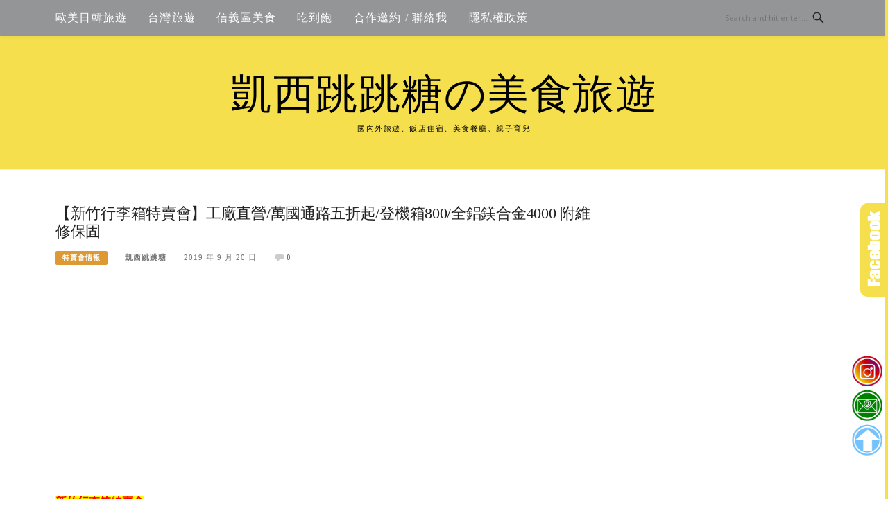

--- FILE ---
content_type: text/html; charset=UTF-8
request_url: https://jumpingsugar.com/blog/post/68379903
body_size: 25102
content:
<!DOCTYPE html>
<html lang="zh-TW">
<head>
<meta charset="UTF-8">
<meta name="viewport" content="width=device-width, initial-scale=1">
<link rel="profile" href="https://gmpg.org/xfn/11">
<link rel="pingback" href="https://jumpingsugar.com/xmlrpc.php">

<title>【新竹行李箱特賣會】工廠直營/萬國通路五折起/登機箱800/全鋁鎂合金4000 附維修保固 @凱西跳跳糖の美食旅遊</title>
<meta name="description" content="新竹行李箱特賣會出國前，先來找個好旅伴&amp;#128170;新竹行李箱特賣會/創建(潮創)行李箱登機箱地址 ：新竹市東門街121號(東寧宮對面)營業時間：11:00~21:00特賣會地點就在新竹市東門街121號(東寧宮對面)。雖然門面沒有很大但東西非常多，有行李箱登機箱後背包配件&amp;#8230;等等，行李箱最便宜只要800元" >
<meta name="keywords" content="創建(潮創)行李箱登機箱,新竹特賣會2019,新竹行李箱特賣會,東門街,耐撞耐摔,行李箱" >
<link rel="canonical" href="https://jumpingsugar.com/blog/post/68379903">
<meta name="publisher"   content="凱西跳跳糖の美食旅遊" >
<meta name="author"  content="凱西跳跳糖" >
<link rel="author" href="https://www.facebook.com/jumpingsugar/" >
<link rel="publisher" href="https://jumpingsugar.com" >
<META NAME="copyright" CONTENT="Copyright jumpingsugar.com All rights reserved.">
<link rel="icon" href="https://jumpingsugar.com/wp-content/uploads/2020/06/1592926348-9cf3bb395019389e9c1cadfa664e72e4.jpg" type="image/jpeg" >
<link rel="apple-touch-icon" href="https://jumpingsugar.com/wp-content/uploads/2020/06/1592926348-9cf3bb395019389e9c1cadfa664e72e4.jpg" type="image/jpeg" >
<meta property="og:locale" content="zh_TW" >
<meta property="og:type" content="article" >
<meta property="og:title" content="【新竹行李箱特賣會】工廠直營/萬國通路五折起/登機箱800/全鋁鎂合金4000 附維修保固 @凱西跳跳糖の美食旅遊" >
<meta property="og:description" content="新竹行李箱特賣會出國前，先來找個好旅伴&amp;#128170;新竹行李箱特賣會/創建(潮創)行李箱登機箱地址 ：新竹市東門街121號(東寧宮對面)營業時間：11:00~21:00特賣會地點就在新竹市東門街121號(東寧宮對面)。雖然門面沒有很大但東西非常多，有行李箱登機箱後背包配件&amp;#8230;等等，行李箱最便宜只要800元" >
<meta property="og:url" content="https://jumpingsugar.com/blog/post/68379903" >
<meta property="og:site_name" content="凱西跳跳糖の美食旅遊" >
<meta property="og:updated_time" content="2020-10-12T14:33:03+08:00" >
<meta property="og:image" content="https://jumpingsugar.com/wp-content/uploads/2020/06/1592534087-bee3b907f78e9d5cf4b57c90272b2d37.jpg" >
<meta property="og:image:secure_url"  content="https://jumpingsugar.com/wp-content/uploads/2020/06/1592534087-bee3b907f78e9d5cf4b57c90272b2d37.jpg" >
<meta property="og:image:width" content="1024" data-dynamic="true" >
<meta property="og:image:height" content="576" data-dynamic="true">
<meta property="og:image:alt" content="【新竹行李箱特賣會】工廠直營/萬國通路五折起/登機箱800/全鋁鎂合金4000 附維修保固 @ 凱西跳跳糖の美食旅遊" >
<meta property="og:see_also" content="https://jumpingsugar.com/blog/post/68746319">
<meta property="og:see_also" content="https://jumpingsugar.com/blog/post/68379903">
<meta property="og:see_also" content="https://jumpingsugar.com/blog/post/68342742">
<meta property="article:author" content="https://www.facebook.com/jumpingsugar/" >
<meta property="article:publisher" content="https://www.facebook.com/jumpingsugar/" >
<meta property="article:tag" content="創建(潮創)行李箱登機箱" >
<meta property="article:tag" content="新竹特賣會2019" >
<meta property="article:tag" content="新竹行李箱特賣會" >
<meta property="article:tag" content="東門街" >
<meta property="article:tag" content="耐撞耐摔" >
<meta property="article:tag" content="行李箱" >
<meta property="article:section" content="特賣會情報" >
<meta property="article:published_time" content="2019-09-20T23:04:00+08:00" >
<meta property="article:modified_time" content="2020-10-12T14:33:03+08:00" >
<meta name="twitter:site" content="@凱西跳跳糖の美食旅遊" >
<meta name="twitter:card" content="summary_large_image" >
<meta name="twitter:creator" content="https://www.facebook.com/jumpingsugar/" >
<meta name="twitter:description" content="新竹行李箱特賣會出國前，先來找個好旅伴&amp;#128170;新竹行李箱特賣會/創建(潮創)行李箱登機箱地址 ：新竹市東門街121號(東寧宮對面)營業時間：11:00~21:00特賣會地點就在新竹市東門街121號(東寧宮對面)。雖然門面沒有很大但東西非常多，有行李箱登機箱後背包配件&amp;#8230;等等，行李箱最便宜只要800元" >
<meta name="twitter:title" content="【新竹行李箱特賣會】工廠直營/萬國通路五折起/登機箱800/全鋁鎂合金4000 附維修保固 @凱西跳跳糖の美食旅遊 @ 凱西跳跳糖の美食旅遊" >
<meta name="twitter:image" content="https://jumpingsugar.com/wp-content/uploads/2020/06/1592534087-bee3b907f78e9d5cf4b57c90272b2d37.jpg" >
<!-----blogimove_preconnect----->	<style>img:is([sizes="auto" i], [sizes^="auto," i]) { contain-intrinsic-size: 3000px 1500px }</style>
	<link rel='dns-prefetch' href='//stats.wp.com' />
<link rel='dns-prefetch' href='//fonts.googleapis.com' />
<link rel='dns-prefetch' href='//c0.wp.com' />
<link rel="alternate" type="application/rss+xml" title="訂閱《凱西跳跳糖の美食旅遊》&raquo; 資訊提供" href="https://jumpingsugar.com/feed" />
<link rel="alternate" type="application/rss+xml" title="訂閱《凱西跳跳糖の美食旅遊》&raquo; 留言的資訊提供" href="https://jumpingsugar.com/comments/feed" />
<link rel="alternate" type="application/rss+xml" title="訂閱《凱西跳跳糖の美食旅遊 》&raquo;〈【新竹行李箱特賣會】工廠直營/萬國通路五折起/登機箱800/全鋁鎂合金4000 附維修保固〉留言的資訊提供" href="https://jumpingsugar.com/blog/post/68379903/feed" />
<script type="text/javascript">
/* <![CDATA[ */
window._wpemojiSettings = {"baseUrl":"https:\/\/s.w.org\/images\/core\/emoji\/16.0.1\/72x72\/","ext":".png","svgUrl":"https:\/\/s.w.org\/images\/core\/emoji\/16.0.1\/svg\/","svgExt":".svg","source":{"concatemoji":"https:\/\/jumpingsugar.com\/wp-includes\/js\/wp-emoji-release.min.js?ver=6.8.3"}};
/*! This file is auto-generated */
!function(s,n){var o,i,e;function c(e){try{var t={supportTests:e,timestamp:(new Date).valueOf()};sessionStorage.setItem(o,JSON.stringify(t))}catch(e){}}function p(e,t,n){e.clearRect(0,0,e.canvas.width,e.canvas.height),e.fillText(t,0,0);var t=new Uint32Array(e.getImageData(0,0,e.canvas.width,e.canvas.height).data),a=(e.clearRect(0,0,e.canvas.width,e.canvas.height),e.fillText(n,0,0),new Uint32Array(e.getImageData(0,0,e.canvas.width,e.canvas.height).data));return t.every(function(e,t){return e===a[t]})}function u(e,t){e.clearRect(0,0,e.canvas.width,e.canvas.height),e.fillText(t,0,0);for(var n=e.getImageData(16,16,1,1),a=0;a<n.data.length;a++)if(0!==n.data[a])return!1;return!0}function f(e,t,n,a){switch(t){case"flag":return n(e,"\ud83c\udff3\ufe0f\u200d\u26a7\ufe0f","\ud83c\udff3\ufe0f\u200b\u26a7\ufe0f")?!1:!n(e,"\ud83c\udde8\ud83c\uddf6","\ud83c\udde8\u200b\ud83c\uddf6")&&!n(e,"\ud83c\udff4\udb40\udc67\udb40\udc62\udb40\udc65\udb40\udc6e\udb40\udc67\udb40\udc7f","\ud83c\udff4\u200b\udb40\udc67\u200b\udb40\udc62\u200b\udb40\udc65\u200b\udb40\udc6e\u200b\udb40\udc67\u200b\udb40\udc7f");case"emoji":return!a(e,"\ud83e\udedf")}return!1}function g(e,t,n,a){var r="undefined"!=typeof WorkerGlobalScope&&self instanceof WorkerGlobalScope?new OffscreenCanvas(300,150):s.createElement("canvas"),o=r.getContext("2d",{willReadFrequently:!0}),i=(o.textBaseline="top",o.font="600 32px Arial",{});return e.forEach(function(e){i[e]=t(o,e,n,a)}),i}function t(e){var t=s.createElement("script");t.src=e,t.defer=!0,s.head.appendChild(t)}"undefined"!=typeof Promise&&(o="wpEmojiSettingsSupports",i=["flag","emoji"],n.supports={everything:!0,everythingExceptFlag:!0},e=new Promise(function(e){s.addEventListener("DOMContentLoaded",e,{once:!0})}),new Promise(function(t){var n=function(){try{var e=JSON.parse(sessionStorage.getItem(o));if("object"==typeof e&&"number"==typeof e.timestamp&&(new Date).valueOf()<e.timestamp+604800&&"object"==typeof e.supportTests)return e.supportTests}catch(e){}return null}();if(!n){if("undefined"!=typeof Worker&&"undefined"!=typeof OffscreenCanvas&&"undefined"!=typeof URL&&URL.createObjectURL&&"undefined"!=typeof Blob)try{var e="postMessage("+g.toString()+"("+[JSON.stringify(i),f.toString(),p.toString(),u.toString()].join(",")+"));",a=new Blob([e],{type:"text/javascript"}),r=new Worker(URL.createObjectURL(a),{name:"wpTestEmojiSupports"});return void(r.onmessage=function(e){c(n=e.data),r.terminate(),t(n)})}catch(e){}c(n=g(i,f,p,u))}t(n)}).then(function(e){for(var t in e)n.supports[t]=e[t],n.supports.everything=n.supports.everything&&n.supports[t],"flag"!==t&&(n.supports.everythingExceptFlag=n.supports.everythingExceptFlag&&n.supports[t]);n.supports.everythingExceptFlag=n.supports.everythingExceptFlag&&!n.supports.flag,n.DOMReady=!1,n.readyCallback=function(){n.DOMReady=!0}}).then(function(){return e}).then(function(){var e;n.supports.everything||(n.readyCallback(),(e=n.source||{}).concatemoji?t(e.concatemoji):e.wpemoji&&e.twemoji&&(t(e.twemoji),t(e.wpemoji)))}))}((window,document),window._wpemojiSettings);
/* ]]> */
</script>
<style id='wp-emoji-styles-inline-css' type='text/css'>

	img.wp-smiley, img.emoji {
		display: inline !important;
		border: none !important;
		box-shadow: none !important;
		height: 1em !important;
		width: 1em !important;
		margin: 0 0.07em !important;
		vertical-align: -0.1em !important;
		background: none !important;
		padding: 0 !important;
	}
</style>
<link rel='stylesheet' id='wp-block-library-css' href='https://c0.wp.com/c/6.8.3/wp-includes/css/dist/block-library/style.min.css' type='text/css' media='all' />
<style id='wp-block-library-inline-css' type='text/css'>
.has-text-align-justify{text-align:justify;}
</style>
<style id='classic-theme-styles-inline-css' type='text/css'>
/*! This file is auto-generated */
.wp-block-button__link{color:#fff;background-color:#32373c;border-radius:9999px;box-shadow:none;text-decoration:none;padding:calc(.667em + 2px) calc(1.333em + 2px);font-size:1.125em}.wp-block-file__button{background:#32373c;color:#fff;text-decoration:none}
</style>
<link rel='stylesheet' id='mediaelement-css' href='https://c0.wp.com/c/6.8.3/wp-includes/js/mediaelement/mediaelementplayer-legacy.min.css' type='text/css' media='all' />
<link rel='stylesheet' id='wp-mediaelement-css' href='https://c0.wp.com/c/6.8.3/wp-includes/js/mediaelement/wp-mediaelement.min.css' type='text/css' media='all' />
<style id='jetpack-sharing-buttons-style-inline-css' type='text/css'>
.jetpack-sharing-buttons__services-list{display:flex;flex-direction:row;flex-wrap:wrap;gap:0;list-style-type:none;margin:5px;padding:0}.jetpack-sharing-buttons__services-list.has-small-icon-size{font-size:12px}.jetpack-sharing-buttons__services-list.has-normal-icon-size{font-size:16px}.jetpack-sharing-buttons__services-list.has-large-icon-size{font-size:24px}.jetpack-sharing-buttons__services-list.has-huge-icon-size{font-size:36px}@media print{.jetpack-sharing-buttons__services-list{display:none!important}}.editor-styles-wrapper .wp-block-jetpack-sharing-buttons{gap:0;padding-inline-start:0}ul.jetpack-sharing-buttons__services-list.has-background{padding:1.25em 2.375em}
</style>
<style id='global-styles-inline-css' type='text/css'>
:root{--wp--preset--aspect-ratio--square: 1;--wp--preset--aspect-ratio--4-3: 4/3;--wp--preset--aspect-ratio--3-4: 3/4;--wp--preset--aspect-ratio--3-2: 3/2;--wp--preset--aspect-ratio--2-3: 2/3;--wp--preset--aspect-ratio--16-9: 16/9;--wp--preset--aspect-ratio--9-16: 9/16;--wp--preset--color--black: #000000;--wp--preset--color--cyan-bluish-gray: #abb8c3;--wp--preset--color--white: #ffffff;--wp--preset--color--pale-pink: #f78da7;--wp--preset--color--vivid-red: #cf2e2e;--wp--preset--color--luminous-vivid-orange: #ff6900;--wp--preset--color--luminous-vivid-amber: #fcb900;--wp--preset--color--light-green-cyan: #7bdcb5;--wp--preset--color--vivid-green-cyan: #00d084;--wp--preset--color--pale-cyan-blue: #8ed1fc;--wp--preset--color--vivid-cyan-blue: #0693e3;--wp--preset--color--vivid-purple: #9b51e0;--wp--preset--gradient--vivid-cyan-blue-to-vivid-purple: linear-gradient(135deg,rgba(6,147,227,1) 0%,rgb(155,81,224) 100%);--wp--preset--gradient--light-green-cyan-to-vivid-green-cyan: linear-gradient(135deg,rgb(122,220,180) 0%,rgb(0,208,130) 100%);--wp--preset--gradient--luminous-vivid-amber-to-luminous-vivid-orange: linear-gradient(135deg,rgba(252,185,0,1) 0%,rgba(255,105,0,1) 100%);--wp--preset--gradient--luminous-vivid-orange-to-vivid-red: linear-gradient(135deg,rgba(255,105,0,1) 0%,rgb(207,46,46) 100%);--wp--preset--gradient--very-light-gray-to-cyan-bluish-gray: linear-gradient(135deg,rgb(238,238,238) 0%,rgb(169,184,195) 100%);--wp--preset--gradient--cool-to-warm-spectrum: linear-gradient(135deg,rgb(74,234,220) 0%,rgb(151,120,209) 20%,rgb(207,42,186) 40%,rgb(238,44,130) 60%,rgb(251,105,98) 80%,rgb(254,248,76) 100%);--wp--preset--gradient--blush-light-purple: linear-gradient(135deg,rgb(255,206,236) 0%,rgb(152,150,240) 100%);--wp--preset--gradient--blush-bordeaux: linear-gradient(135deg,rgb(254,205,165) 0%,rgb(254,45,45) 50%,rgb(107,0,62) 100%);--wp--preset--gradient--luminous-dusk: linear-gradient(135deg,rgb(255,203,112) 0%,rgb(199,81,192) 50%,rgb(65,88,208) 100%);--wp--preset--gradient--pale-ocean: linear-gradient(135deg,rgb(255,245,203) 0%,rgb(182,227,212) 50%,rgb(51,167,181) 100%);--wp--preset--gradient--electric-grass: linear-gradient(135deg,rgb(202,248,128) 0%,rgb(113,206,126) 100%);--wp--preset--gradient--midnight: linear-gradient(135deg,rgb(2,3,129) 0%,rgb(40,116,252) 100%);--wp--preset--font-size--small: 13px;--wp--preset--font-size--medium: 20px;--wp--preset--font-size--large: 36px;--wp--preset--font-size--x-large: 42px;--wp--preset--spacing--20: 0.44rem;--wp--preset--spacing--30: 0.67rem;--wp--preset--spacing--40: 1rem;--wp--preset--spacing--50: 1.5rem;--wp--preset--spacing--60: 2.25rem;--wp--preset--spacing--70: 3.38rem;--wp--preset--spacing--80: 5.06rem;--wp--preset--shadow--natural: 6px 6px 9px rgba(0, 0, 0, 0.2);--wp--preset--shadow--deep: 12px 12px 50px rgba(0, 0, 0, 0.4);--wp--preset--shadow--sharp: 6px 6px 0px rgba(0, 0, 0, 0.2);--wp--preset--shadow--outlined: 6px 6px 0px -3px rgba(255, 255, 255, 1), 6px 6px rgba(0, 0, 0, 1);--wp--preset--shadow--crisp: 6px 6px 0px rgba(0, 0, 0, 1);}:where(.is-layout-flex){gap: 0.5em;}:where(.is-layout-grid){gap: 0.5em;}body .is-layout-flex{display: flex;}.is-layout-flex{flex-wrap: wrap;align-items: center;}.is-layout-flex > :is(*, div){margin: 0;}body .is-layout-grid{display: grid;}.is-layout-grid > :is(*, div){margin: 0;}:where(.wp-block-columns.is-layout-flex){gap: 2em;}:where(.wp-block-columns.is-layout-grid){gap: 2em;}:where(.wp-block-post-template.is-layout-flex){gap: 1.25em;}:where(.wp-block-post-template.is-layout-grid){gap: 1.25em;}.has-black-color{color: var(--wp--preset--color--black) !important;}.has-cyan-bluish-gray-color{color: var(--wp--preset--color--cyan-bluish-gray) !important;}.has-white-color{color: var(--wp--preset--color--white) !important;}.has-pale-pink-color{color: var(--wp--preset--color--pale-pink) !important;}.has-vivid-red-color{color: var(--wp--preset--color--vivid-red) !important;}.has-luminous-vivid-orange-color{color: var(--wp--preset--color--luminous-vivid-orange) !important;}.has-luminous-vivid-amber-color{color: var(--wp--preset--color--luminous-vivid-amber) !important;}.has-light-green-cyan-color{color: var(--wp--preset--color--light-green-cyan) !important;}.has-vivid-green-cyan-color{color: var(--wp--preset--color--vivid-green-cyan) !important;}.has-pale-cyan-blue-color{color: var(--wp--preset--color--pale-cyan-blue) !important;}.has-vivid-cyan-blue-color{color: var(--wp--preset--color--vivid-cyan-blue) !important;}.has-vivid-purple-color{color: var(--wp--preset--color--vivid-purple) !important;}.has-black-background-color{background-color: var(--wp--preset--color--black) !important;}.has-cyan-bluish-gray-background-color{background-color: var(--wp--preset--color--cyan-bluish-gray) !important;}.has-white-background-color{background-color: var(--wp--preset--color--white) !important;}.has-pale-pink-background-color{background-color: var(--wp--preset--color--pale-pink) !important;}.has-vivid-red-background-color{background-color: var(--wp--preset--color--vivid-red) !important;}.has-luminous-vivid-orange-background-color{background-color: var(--wp--preset--color--luminous-vivid-orange) !important;}.has-luminous-vivid-amber-background-color{background-color: var(--wp--preset--color--luminous-vivid-amber) !important;}.has-light-green-cyan-background-color{background-color: var(--wp--preset--color--light-green-cyan) !important;}.has-vivid-green-cyan-background-color{background-color: var(--wp--preset--color--vivid-green-cyan) !important;}.has-pale-cyan-blue-background-color{background-color: var(--wp--preset--color--pale-cyan-blue) !important;}.has-vivid-cyan-blue-background-color{background-color: var(--wp--preset--color--vivid-cyan-blue) !important;}.has-vivid-purple-background-color{background-color: var(--wp--preset--color--vivid-purple) !important;}.has-black-border-color{border-color: var(--wp--preset--color--black) !important;}.has-cyan-bluish-gray-border-color{border-color: var(--wp--preset--color--cyan-bluish-gray) !important;}.has-white-border-color{border-color: var(--wp--preset--color--white) !important;}.has-pale-pink-border-color{border-color: var(--wp--preset--color--pale-pink) !important;}.has-vivid-red-border-color{border-color: var(--wp--preset--color--vivid-red) !important;}.has-luminous-vivid-orange-border-color{border-color: var(--wp--preset--color--luminous-vivid-orange) !important;}.has-luminous-vivid-amber-border-color{border-color: var(--wp--preset--color--luminous-vivid-amber) !important;}.has-light-green-cyan-border-color{border-color: var(--wp--preset--color--light-green-cyan) !important;}.has-vivid-green-cyan-border-color{border-color: var(--wp--preset--color--vivid-green-cyan) !important;}.has-pale-cyan-blue-border-color{border-color: var(--wp--preset--color--pale-cyan-blue) !important;}.has-vivid-cyan-blue-border-color{border-color: var(--wp--preset--color--vivid-cyan-blue) !important;}.has-vivid-purple-border-color{border-color: var(--wp--preset--color--vivid-purple) !important;}.has-vivid-cyan-blue-to-vivid-purple-gradient-background{background: var(--wp--preset--gradient--vivid-cyan-blue-to-vivid-purple) !important;}.has-light-green-cyan-to-vivid-green-cyan-gradient-background{background: var(--wp--preset--gradient--light-green-cyan-to-vivid-green-cyan) !important;}.has-luminous-vivid-amber-to-luminous-vivid-orange-gradient-background{background: var(--wp--preset--gradient--luminous-vivid-amber-to-luminous-vivid-orange) !important;}.has-luminous-vivid-orange-to-vivid-red-gradient-background{background: var(--wp--preset--gradient--luminous-vivid-orange-to-vivid-red) !important;}.has-very-light-gray-to-cyan-bluish-gray-gradient-background{background: var(--wp--preset--gradient--very-light-gray-to-cyan-bluish-gray) !important;}.has-cool-to-warm-spectrum-gradient-background{background: var(--wp--preset--gradient--cool-to-warm-spectrum) !important;}.has-blush-light-purple-gradient-background{background: var(--wp--preset--gradient--blush-light-purple) !important;}.has-blush-bordeaux-gradient-background{background: var(--wp--preset--gradient--blush-bordeaux) !important;}.has-luminous-dusk-gradient-background{background: var(--wp--preset--gradient--luminous-dusk) !important;}.has-pale-ocean-gradient-background{background: var(--wp--preset--gradient--pale-ocean) !important;}.has-electric-grass-gradient-background{background: var(--wp--preset--gradient--electric-grass) !important;}.has-midnight-gradient-background{background: var(--wp--preset--gradient--midnight) !important;}.has-small-font-size{font-size: var(--wp--preset--font-size--small) !important;}.has-medium-font-size{font-size: var(--wp--preset--font-size--medium) !important;}.has-large-font-size{font-size: var(--wp--preset--font-size--large) !important;}.has-x-large-font-size{font-size: var(--wp--preset--font-size--x-large) !important;}
:where(.wp-block-post-template.is-layout-flex){gap: 1.25em;}:where(.wp-block-post-template.is-layout-grid){gap: 1.25em;}
:where(.wp-block-columns.is-layout-flex){gap: 2em;}:where(.wp-block-columns.is-layout-grid){gap: 2em;}
:root :where(.wp-block-pullquote){font-size: 1.5em;line-height: 1.6;}
</style>
<link rel='stylesheet' id='blogimove-static-style-css' href='https://jumpingsugar.com/wp-content/plugins/blogimove/blogimove-static-style.css?ver=1.1' type='text/css' media='all' />
<link rel='stylesheet' id='ez-toc-css' href='https://jumpingsugar.com/wp-content/plugins/easy-table-of-contents/assets/css/screen.min.css?ver=2.0.65' type='text/css' media='all' />
<style id='ez-toc-inline-css' type='text/css'>
div#ez-toc-container .ez-toc-title {font-size: 140%;}div#ez-toc-container .ez-toc-title {font-weight: 600;}div#ez-toc-container ul li {font-size: 95%;}div#ez-toc-container ul li {font-weight: 500;}div#ez-toc-container nav ul ul li {font-size: 90%;}
.ez-toc-container-direction {direction: ltr;}.ez-toc-counter ul{counter-reset: item ;}.ez-toc-counter nav ul li a::before {content: counters(item, ".", decimal) ". ";display: inline-block;counter-increment: item;flex-grow: 0;flex-shrink: 0;margin-right: .2em; float: left; }.ez-toc-widget-direction {direction: ltr;}.ez-toc-widget-container ul{counter-reset: item ;}.ez-toc-widget-container nav ul li a::before {content: counters(item, ".", decimal) ". ";display: inline-block;counter-increment: item;flex-grow: 0;flex-shrink: 0;margin-right: .2em; float: left; }
</style>
<link rel='stylesheet' id='boston-fonts-css' href='https://fonts.googleapis.com/css?family=Open+Sans%3A300%2C300i%2C400%2C400i%2C600%2C600i%2C700%2C700i%7CPlayfair+Display%3A400%2C400i%2C700%2C700i&#038;subset=latin%2Clatin-ext' type='text/css' media='all' />
<link rel='stylesheet' id='boston-style-css' href='https://jumpingsugar.com/wp-content/themes/boston/style.css?ver=6.8.3' type='text/css' media='all' />
<style id='boston-style-inline-css' type='text/css'>
.archive__layout1 .entry-more a:hover {
    border-color: #dd9933;
    background: #dd9933;
}
a.entry-category {
    background: #dd9933;
}
.entry-content a, .comment-content a,
.sticky .entry-title:before,
.search-results .page-title span,
.widget_categories li a,
.footer-widget-area a {
	color: #dd9933;
}
.entry-footer a {
	color: #dd9933;
}
@media (min-width: 992px) {
	.main-navigation .current_page_item > a,
	.main-navigation .current-menu-item > a,
	.main-navigation .current_page_ancestor > a,
	.main-navigation .current-menu-ancestor > a {
		color: #dd9933;
	}
}
</style>
<link rel='stylesheet' id='genericons-css' href='https://c0.wp.com/p/jetpack/13.4/_inc/genericons/genericons/genericons.css' type='text/css' media='all' />
<link rel='stylesheet' id='boston-norwester-font-css' href='https://jumpingsugar.com/wp-content/themes/boston/assets/css/font-norwester.css?ver=6.8.3' type='text/css' media='all' />
<link rel='stylesheet' id='dtree.css-css' href='https://jumpingsugar.com/wp-content/plugins/wp-dtree-30/wp-dtree.min.css?ver=4.4.5' type='text/css' media='all' />
<script type="text/javascript" src="https://c0.wp.com/c/6.8.3/wp-includes/js/jquery/jquery.min.js" id="jquery-core-js"></script>
<script type="text/javascript" src="https://c0.wp.com/c/6.8.3/wp-includes/js/jquery/jquery-migrate.min.js" id="jquery-migrate-js"></script>
<script type="text/javascript" id="dtree-js-extra">
/* <![CDATA[ */
var WPdTreeSettings = {"animate":"1","duration":"250","imgurl":"https:\/\/jumpingsugar.com\/wp-content\/plugins\/wp-dtree-30\/"};
/* ]]> */
</script>
<script type="text/javascript" src="https://jumpingsugar.com/wp-content/plugins/wp-dtree-30/wp-dtree.min.js?ver=4.4.5" id="dtree-js"></script>
<link rel="https://api.w.org/" href="https://jumpingsugar.com/wp-json/" /><link rel="alternate" title="JSON" type="application/json" href="https://jumpingsugar.com/wp-json/wp/v2/posts/1605" /><link rel="EditURI" type="application/rsd+xml" title="RSD" href="https://jumpingsugar.com/xmlrpc.php?rsd" />
<link rel='shortlink' href='https://jumpingsugar.com/?p=1605' />
<link rel="alternate" title="oEmbed (JSON)" type="application/json+oembed" href="https://jumpingsugar.com/wp-json/oembed/1.0/embed?url=https%3A%2F%2Fjumpingsugar.com%2Fblog%2Fpost%2F68379903" />
<link rel="alternate" title="oEmbed (XML)" type="text/xml+oembed" href="https://jumpingsugar.com/wp-json/oembed/1.0/embed?url=https%3A%2F%2Fjumpingsugar.com%2Fblog%2Fpost%2F68379903&#038;format=xml" />
<link rel="preload" fetchpriority="high" href="https://jumpingsugar.com/wp-content/plugins/blogimove/blogimove.css" as="style" id="blogimove-css" type="text/css" media="all" onload="this.onload=null;this.rel='stylesheet'"><noscript><link rel='stylesheet' id='blogimove-css'  href='https://jumpingsugar.com/wp-content/plugins/blogimove/blogimove.css' type='text/css' media='all' /></noscript><style type="text/css" >/*字體設定*/
body,.site-branding a{font-family:微軟正黑體;}  
h1,h2,h3,h4,h5,h6 {font-family: "微軟正黑體","Playfair Display", "Open Sans", Georgia, serif;}

/*圖片滿版設定*/
.entry-content img,.entry-thumbnail img{
max-width:100%;
height: auto;
margin-top:5px;
margin-bottom:5px;
}
.entry-thumbnail img{width:100%;}/*精選圖片滿版*/

/*文章內文字體大小設定*/
.entry-content { font-size:1.2rem;}
/*文章標題字體大小設定*/
.entry-title,.entry-title a{font-size:1.4rem;font-family:微軟正黑體;}

/*選單設定*/
.site-topbar ,.main-navigation,.sub-menu,.menu-item,.topbar-search input,.main-navigation ul ul{background:#939597;}/*選單背景*/
@media(max-width:991px){.site-topbar .container {background:#939597;}}/*行動版*/
.menu a,.sub-menu a,.menu-item a,.main-navigation ul ul li a{color:white;}/*副選單連結顏色*/
.site-topbar .topbar-search {border-right:none;}


/*網站標題背景顏色設定*/
.site-branding {background-color:#F5DF4D;color:black;}/*橫幅*/
.site-branding a,.site-branding a:hover,.site-branding a:active{color:black;}

.site-title {font-family:微軟正黑體;}/*標題*/
.site-description {font-size:1rem;}/*副標*/
/*側欄小工具視覺設定*/
.widget-title {font-size:1rem}

/*首頁「繼續閱讀」視覺設定*/
.entry-more a:before{content:'繼續閱讀 ';}
.entry-more{color:white;}
.entry-more a{background-color:#939597;color:white;}
.entry-more a:visited{background-color:#939597;color: white;}
.entry-more a:link{background-color:#939597;color: white;}
.entry-more a:hover{background-color:white;color:#939597;}
/*
.widget-title {background-image:url('');color: black;}
.site-branding {height:360px; padding-top:0px;}
.site-title {visibility: hidden;z-index:1;}
.site-description {visibility: hidden;}
*/

/*內文H2設定*/
.entry-content h2,.post-content h2
{
background-color:#F5DF4D; /* 背景顏色 #eeeeee */
border-left:5px solid gray; /*左側框線寬度(5px)、顏色(green)*/
padding:5px;/*內距(5px)*/
vertical-align:middle; /*垂直置中*/
color:white;font-family:微軟正黑體;/*字顏色*/
font-size:1.3rem;
}

/*章節連結*/
.blogimove-blockquote { border:#FF9800 5px solid; border-radius: 30px;background:#F5DF4D; margin:10px;width:100%;}


/*.featured_posts h2{visibility: hidden;}*/ /*隱藏精選文章標題*/
.featured_posts h2 a{font-size:1rem;}/*精選文章標題*/
.container {  max-width: 1200px;}  /*網頁內容寬度*/
@media (min-width: 700px) { .content-area {max-width: 900px;}} /*網頁內文寬度*/
.menu  a{font-size:1rem;}  /*選單字體*/
.entry-summary {font-size:1rem;}/*首頁文章摘要文字*/
</style>	<style>img#wpstats{display:none}</style>
		<link rel="icon" href="https://jumpingsugar.com/wp-content/uploads/2020/06/1592926348-9cf3bb395019389e9c1cadfa664e72e4-150x150.jpg" sizes="32x32" />
<link rel="icon" href="https://jumpingsugar.com/wp-content/uploads/2020/06/1592926348-9cf3bb395019389e9c1cadfa664e72e4.jpg" sizes="192x192" />
<link rel="apple-touch-icon" href="https://jumpingsugar.com/wp-content/uploads/2020/06/1592926348-9cf3bb395019389e9c1cadfa664e72e4.jpg" />
<meta name="msapplication-TileImage" content="https://jumpingsugar.com/wp-content/uploads/2020/06/1592926348-9cf3bb395019389e9c1cadfa664e72e4.jpg" />
<script>function addLink() {    //Get the selected text and append the extra info    var selection = window.getSelection(),        pagelink = '<br /><br />原文網址：' + document.location.href+'<br />(凱西跳跳糖の美食旅遊-版權所有，未經同意請勿任意轉載、使用) ',        copytext = selection + pagelink,        newdiv = document.createElement('div');    //hide the newly created container    newdiv.style.position = 'absolute';    newdiv.style.left = '-99999px';    //insert the container, fill it with the extended text, and define the new selection    document.body.appendChild(newdiv);    newdiv.innerHTML = copytext;    selection.selectAllChildren(newdiv);    window.setTimeout(function () {        document.body.removeChild(newdiv);    }, 100);}document.addEventListener('copy', addLink);</script>
<!-- Global site tag (gtag.js) - Google Analytics V4 -->
<script async src="https://www.googletagmanager.com/gtag/js?id=G-HG3ZWBS574"></script>
<script>
  window.dataLayer = window.dataLayer || [];
  function gtag(){dataLayer.push(arguments);}
  gtag('js', new Date());
  gtag('config', 'G-HG3ZWBS574');</script>

<!-- Global site tag (gtag.js) - Google Analytics -->
<script async src="https://www.googletagmanager.com/gtag/js?id=G-TP0LKPNY03"></script>
<script>
  window.dataLayer = window.dataLayer || [];
  function gtag(){dataLayer.push(arguments);}
  gtag('js', new Date());
  gtag('config', 'G-TP0LKPNY03');</script>
<script async src="https://pagead2.googlesyndication.com/pagead/js/adsbygoogle.js?client=ca-pub-2020836604722656" crossorigin="anonymous"></script>
</head>

<body class="wp-singular post-template-default single single-post postid-1605 single-format-standard wp-theme-boston right-layout"><div id="fb-root"></div>
<script async defer crossorigin="anonymous" src="https://connect.facebook.net/zh_TW/sdk.js#xfbml=1&version=v22.0" nonce="ZNdl5xVO"></script>
<div id="page" class="site">
	<a class="skip-link screen-reader-text" href="#main">Skip to content</a>

	<header id="masthead" class="site-header" role="banner">
		<div class="site-topbar">
			<div class="container">
				<nav id="site-navigation" class="main-navigation" role="navigation">
					<button class="menu-toggle" aria-controls="primary-menu" aria-expanded="false">Menu</button>
					<div class="menu-navbar-container"><ul itemscope itemtype="https://schema.org/SiteNavigationElement" id="primary-menu" class="menu"><li itemprop="name" id="menu-item-109488" class="menu-item menu-item-type-taxonomy menu-item-object-category menu-item-109488"><a itemprop="url" href="https://jumpingsugar.com/blog/category/198264/1694679">歐美日韓旅遊</a></li>
<li itemprop="name" id="menu-item-87896" class="menu-item menu-item-type-custom menu-item-object-custom menu-item-87896"><a itemprop="url" href="https://jumpingsugar.com/blog/category/198231/1694640">台灣旅遊</a></li>
<li itemprop="name" id="menu-item-85232" class="menu-item menu-item-type-taxonomy menu-item-object-category menu-item-85232"><a itemprop="url" href="https://jumpingsugar.com/blog/category/198234/1704644">信義區美食</a></li>
<li itemprop="name" id="menu-item-85233" class="menu-item menu-item-type-taxonomy menu-item-object-category menu-item-85233"><a itemprop="url" href="https://jumpingsugar.com/blog/category/198234/1656364">吃到飽</a></li>
<li itemprop="name" id="menu-item-85703" class="menu-item menu-item-type-post_type menu-item-object-post menu-item-85703"><a itemprop="url" href="https://jumpingsugar.com/blog/post/%e5%90%88%e4%bd%9c%e9%82%80%e7%b4%84-%e8%81%af%e7%b5%a1%e6%88%91">合作邀約 / 聯絡我</a></li>
<li itemprop="name" id="menu-item-128193" class="menu-item menu-item-type-custom menu-item-object-custom menu-item-128193"><a itemprop="url" href="https://jumpingsugar.com/privacy.html">隱私權政策</a></li>
</ul></div>				</nav><!-- #site-navigation -->
								<div class="topbar-search">
										<form action="https://jumpingsugar.com/" method="get">
					    <input type="text" name="s" id="search" value="" placeholder="Search and hit enter..." />
						<span class="genericon genericon-search"></span>
						<!-- <i class="fa fa-search" aria-hidden="true"></i> -->
					</form>
				</div>
			</div>
		</div>

		<div class="site-branding">
			<div class="container">
									<p class="site-title"><a href="https://jumpingsugar.com/" rel="home">凱西跳跳糖の美食旅遊</a></p>
									<p class="site-description">國內外旅遊、飯店住宿、美食餐廳、親子育兒</p>
											</div>
		</div><!-- .site-branding -->

	</header><!-- #masthead -->

	
	
	<div id="content" class="site-content">
		<div class="container">

	<div id="primary" class="content-area">
		<main id="main" class="site-main" role="main">

		
<article id="post-1605" class="post-1605 post type-post status-publish format-standard hentry category-39 tag-2656 tag-2658 tag-793 tag-2657 tag-2659 tag-279">

	<header class="entry-header">
		<h1 class="entry-title">【新竹行李箱特賣會】工廠直營/萬國通路五折起/登機箱800/全鋁鎂合金4000 附維修保固</h1>		<div class="entry-meta">
			<span class="entry-cate"><a class="entry-category" href="https://jumpingsugar.com/blog/category/198252/1696857">特賣會情報</a></span><span class="author vcard"><a class="url fn n" href="https://jumpingsugar.com/blog/post/author/kai19851217">凱西跳跳糖</a></span><span class="entry-date"><time class="entry-date published" datetime="2019-09-20T23:04:00+08:00">2019 年 9 月 20 日</time></span><span class="comments-link"><i class="genericon genericon-comment"></i><a href="https://jumpingsugar.com/blog/post/68379903#respond">0</a></span>		</div><!-- .entry-meta -->

        
			</header><!-- .entry-header -->

	<div class="entry-content">
		<div style="min-width: 300px; min-height:400px;"><!-- 01文章標題下方 -->
<ins class="adsbygoogle"
     style="display:block;margin:10px 0px;"
     data-ad-client="ca-pub-2020836604722656"
     data-ad-slot="5374379829"
     data-ad-format="auto"
     data-full-width-responsive="true"></ins>
<script>
     (adsbygoogle = window.adsbygoogle || []).push({});
</script></div><script src="https://d.line-scdn.net/r/web/social-plugin/js/thirdparty/loader.min.js" defer ></script><p><span style="font-size:16px"><span style="color:#FF0000"><span style="font-family:微軟正黑體,sans-serif"><strong><span style="background-color:#FFFF00">新竹行李箱特賣會</span></strong></span></span></span></p>
<p><span style="font-size:16px"><span style="color:#000000"><span style="font-family:微軟正黑體,sans-serif">出國前，先來找個好旅伴<strong>&#128170;</strong></span></span></span></p>
<p><img decoding="async" alt="新竹行李箱特賣會 潮創 創建行李箱包 鋁鎂合金耐撞行李箱推薦 萬國通路6.jpg" src="https://jumpingsugar.com/wp-content/uploads/2020/06/1592534087-bee3b907f78e9d5cf4b57c90272b2d37.jpg" title="新竹行李箱特賣會 潮創 創建行李箱包 鋁鎂合金耐撞行李箱推薦 萬國通路6.jpg"></p>
<p>&nbsp;</p>
<p><script>(function(d, s, id) {
  var js, fjs = d.getElementsByTagName(s)[0];
  if (d.getElementById(id)) return;
  js = d.createElement(s); js.id = id;
  js.src = 'https://connect.facebook.net/zh_TW/sdk.js#xfbml=1&version=v2.12';
  fjs.parentNode.insertBefore(js, fjs);
}(document, 'script', 'facebook-jssdk'));</script></p>
<p>&nbsp;</p>
<p><span style="color:#333333"><strong><span style="font-size:16px"><span style="font-family:微軟正黑體,sans-serif">新竹行李箱特賣會/創建(潮創)行李箱登機箱</span></span></strong></span></p>
<p><span style="color:#333333"><span style="font-size:16px"><span style="font-family:微軟正黑體,sans-serif">地址 ：新竹市東門街121號(東寧宮對面)</span></span></span></p>
<p><span style="color:#333333"><span style="font-size:16px"><span style="font-family:微軟正黑體,sans-serif">營業時間：11:00~21:00</span></span></span>&nbsp;</p>
<hr>
<p><span style="color:#FF0000"><span style="font-size:14px"><span style="font-family:微軟正黑體,sans-serif"><strong>特賣會</strong></span></span></span><span style="color:#000000"><span style="font-size:14px"><span style="font-family:微軟正黑體,sans-serif">地點就在</span></span></span><span style="color:#0000FF"><span style="font-size:14px"><span style="font-family:微軟正黑體,sans-serif"><strong>新竹市東門街121號&nbsp;</strong></span></span></span><span style="color:#000000"><span style="font-size:14px"><span style="font-family:微軟正黑體,sans-serif">(東寧宮對面)。&nbsp;</span></span></span></p>
<p><img decoding="async" alt="新竹行李箱特賣會 潮創 創建行李箱包 鋁鎂合金耐撞行李箱推薦 萬國通路1.jpg" src="https://jumpingsugar.com/wp-content/uploads/2020/06/1592534088-387f49625a3565f57ee7394d5381512e.jpg" title="新竹行李箱特賣會 潮創 創建行李箱包 鋁鎂合金耐撞行李箱推薦 萬國通路1.jpg"><!-- 02文章內多媒體廣告 -->
<ins class="adsbygoogle"
     style="display:block;margin:10px 0px;"
     data-ad-client="ca-pub-2020836604722656"
     data-ad-slot="3831898135"
     data-ad-format="auto"
     data-full-width-responsive="true"></ins>
<script>
     (adsbygoogle = window.adsbygoogle || []).push({});
</script></p>
<p><span style="color:#000000"><span style="font-size:14px"><span style="font-family:微軟正黑體,sans-serif">雖然門面沒有很大但東西非常多，有行李箱登機箱後背包配件&#8230;等等，行李箱最便宜只要800元 很划算！！！</span></span></span></p>
<p><a href="http://www.flickr.com/photos/148282045@N08/48715291283" rel="enclosure noopener noreferrer" target="_blank"><img decoding="async" alt="土城特賣 行李箱登機箱 特價便宜捷 運海山站 新北市台中桃園特賣33" src="https://jumpingsugar.com/wp-content/uploads/2020/06/1592534090-1dd19ee8ceadf436f709f298a58847fc.jpg" title="【新竹行李箱特賣會】工廠直營/萬國通路五折起/登機箱800/全鋁鎂合金4000 附維修保固 @凱西跳跳糖の美食旅遊"><!-- 02文章內多媒體廣告 -->
<ins class="adsbygoogle"
     style="display:block;margin:10px 0px;"
     data-ad-client="ca-pub-2020836604722656"
     data-ad-slot="3831898135"
     data-ad-format="auto"
     data-full-width-responsive="true"></ins>
<script>
     (adsbygoogle = window.adsbygoogle || []).push({});
</script></a></p>
<p><span style="color:#000000"><span style="font-size:14px"><span style="font-family:微軟正黑體,sans-serif">現場行李箱材質款式超多樣化，有像鏡面、髮絲紋路、編織紋以及科技感十足的霧面金屬&#8230;。</span></span></span></p>
<p><a href="http://www.flickr.com/photos/148282045@N08/48715790007" rel="enclosure noopener noreferrer" target="_blank"><img decoding="async" alt="土城特賣 行李箱登機箱 特價便宜捷 運海山站 新北市台中桃園特賣63" src="https://jumpingsugar.com/wp-content/uploads/2020/06/1592534091-40d8a39452653981703bb39e4adf2d4e.jpg" title="【新竹行李箱特賣會】工廠直營/萬國通路五折起/登機箱800/全鋁鎂合金4000 附維修保固 @凱西跳跳糖の美食旅遊"></a></p>
<p><span style="color:#000000"><span style="font-size:14px"><span style="font-family:微軟正黑體,sans-serif">其中最吸引我就是這全鋁美合金行李箱，外觀是否很美<img decoding="async" alt="【新竹行李箱特賣會】工廠直營/萬國通路五折起/登機箱800/全鋁鎂合金4000 附維修保固" title="【新竹行李箱特賣會】工廠直營/萬國通路五折起/登機箱800/全鋁鎂合金4000 附維修保固" height="18" src="https://jumpingsugar.com/wp-content/uploads/2020/06/1592534092-a52d7a48f9dc6c0291dd243eb65e1678.gif" title="【新竹行李箱特賣會】工廠直營/萬國通路五折起/登機箱800/全鋁鎂合金4000 附維修保固 @凱西跳跳糖の美食旅遊" width="18"></span></span></span></p>
<p><span style="color:#000000"><span style="font-size:14px"><span style="font-family:微軟正黑體,sans-serif"><strong><span style="background-color:#FFFF00">全鋁美合金行李箱</span></strong></span></span></span></p>
<p><a href="http://www.flickr.com/photos/148282045@N08/48715337066" rel="enclosure noopener noreferrer" target="_blank"><img decoding="async" alt="土城特賣 行李箱登機箱 特價便宜捷 運海山站 新北市台中桃園特賣81" src="https://jumpingsugar.com/wp-content/uploads/2020/06/1592534094-f71878eebf6b1d559430ad4b77a36237.jpg" title="【新竹行李箱特賣會】工廠直營/萬國通路五折起/登機箱800/全鋁鎂合金4000 附維修保固 @凱西跳跳糖の美食旅遊"></a></p>
<p><span style="color:#000000"><span style="font-size:14px"><span style="font-family:微軟正黑體,sans-serif">漂亮的金屬質感，有素的也有撞色款式。</span></span></span></p>
<p><a href="http://www.flickr.com/photos/148282045@N08/48715789542" rel="enclosure noopener noreferrer" target="_blank"><img decoding="async" alt="土城特賣 行李箱登機箱 特價便宜捷 運海山站 新北市台中桃園特賣173" src="https://jumpingsugar.com/wp-content/uploads/2020/06/1592534095-850a157f2c42612ddf8277f44936dbec.jpg" title="【新竹行李箱特賣會】工廠直營/萬國通路五折起/登機箱800/全鋁鎂合金4000 附維修保固 @凱西跳跳糖の美食旅遊"></a></p>
<p><a href="http://www.flickr.com/photos/148282045@N08/48715335351" rel="enclosure noopener noreferrer" target="_blank"><img decoding="async" alt="土城特賣 行李箱登機箱 特價便宜捷 運海山站 新北市台中桃園特賣511" src="https://jumpingsugar.com/wp-content/uploads/2020/06/1592534096-c527db5eb1727972622b0a605900237c.jpg" title="【新竹行李箱特賣會】工廠直營/萬國通路五折起/登機箱800/全鋁鎂合金4000 附維修保固 @凱西跳跳糖の美食旅遊"><ins class="adsbygoogle"
     style="display:block; text-align:center;"
     data-ad-layout="in-article"
     data-ad-format="fluid"
     data-ad-client="ca-pub-2020836604722656"
     data-ad-slot="8169516827"></ins>
<script>
     (adsbygoogle = window.adsbygoogle || []).push({});
</script></a></p>
<p><span style="color:#000000"><span style="font-size:14px"><span style="font-family:微軟正黑體,sans-serif">像這款就很吸引眼球~是蜘蛛人的紅藍撞色<img decoding="async" alt="【新竹行李箱特賣會】工廠直營/萬國通路五折起/登機箱800/全鋁鎂合金4000 附維修保固" title="【新竹行李箱特賣會】工廠直營/萬國通路五折起/登機箱800/全鋁鎂合金4000 附維修保固" height="19" src="https://jumpingsugar.com/wp-content/uploads/2020/06/1592534097-bb72ec61ae3a65b4042fb43ec93c35c2.gif" title="【新竹行李箱特賣會】工廠直營/萬國通路五折起/登機箱800/全鋁鎂合金4000 附維修保固 @凱西跳跳糖の美食旅遊" width="19">做工很細，感覺非常時尚~</span></span></span></p>
<p><a href="http://www.flickr.com/photos/148282045@N08/48715006228" rel="enclosure noopener noreferrer" target="_blank"><img decoding="async" alt="土城特賣 行李箱登機箱 特價便宜捷 運海山站 新北市台中桃園特賣501" src="https://jumpingsugar.com/wp-content/uploads/2020/06/1592534098-825331191cbac734416c736ea4d0f7b7.jpg" title="【新竹行李箱特賣會】工廠直營/萬國通路五折起/登機箱800/全鋁鎂合金4000 附維修保固 @凱西跳跳糖の美食旅遊"></a></p>
<p><span style="color:#000000"><span style="font-size:14px"><span style="font-family:微軟正黑體,sans-serif">簡單素款的單一配色(黑/銀)。</span></span></span></p>
<p><a href="http://www.flickr.com/photos/148282045@N08/48715006488" rel="enclosure noopener noreferrer" target="_blank"><img decoding="async" alt="土城特賣 行李箱登機箱 特價便宜捷 運海山站 新北市台中桃園特賣431" src="https://jumpingsugar.com/wp-content/uploads/2020/06/1592534099-4a367e98b789828a82d0604447e8ce0d.jpg" title="【新竹行李箱特賣會】工廠直營/萬國通路五折起/登機箱800/全鋁鎂合金4000 附維修保固 @凱西跳跳糖の美食旅遊"></a></p>
<p><span style="color:#000000"><span style="font-size:14px"><span style="font-family:微軟正黑體,sans-serif">留遊學或出國愛掃貨的人!! 超推薦這種37比例胖胖箱。因為箱體的深度夠，聽說放電鍋電器都很好用，許多愛到國外掃貨或留學打工的朋友都會專程找這種行李箱。</span></span></span></p>
<p><a href="http://www.flickr.com/photos/148282045@N08/48715505492" rel="enclosure noopener noreferrer" target="_blank"><img decoding="async" alt="土城特賣 行李箱登機箱 特價便宜捷 運海山站 新北市台中桃園特賣421" src="https://jumpingsugar.com/wp-content/uploads/2020/06/1592534101-2d9c03a3311bced6645037b30a1d6866.jpg" title="【新竹行李箱特賣會】工廠直營/萬國通路五折起/登機箱800/全鋁鎂合金4000 附維修保固 @凱西跳跳糖の美食旅遊"></a></p>
<p><span style="color:#000000"><span style="font-size:14px"><span style="font-family:微軟正黑體,sans-serif">行李箱側邊還有3道鎖，超嚴</span></span></span><span style="color:#000000"><span style="font-size:14px"><span style="font-family:微軟正黑體,sans-serif">密的<img decoding="async" alt="【新竹行李箱特賣會】工廠直營/萬國通路五折起/登機箱800/全鋁鎂合金4000 附維修保固" title="【新竹行李箱特賣會】工廠直營/萬國通路五折起/登機箱800/全鋁鎂合金4000 附維修保固" height="19" src="https://jumpingsugar.com/wp-content/uploads/2020/06/1592534102-2b7b879ba4b377b0122d71df09fcc1a7.gif" title="【新竹行李箱特賣會】工廠直營/萬國通路五折起/登機箱800/全鋁鎂合金4000 附維修保固 @凱西跳跳糖の美食旅遊" width="19"><img loading="lazy" decoding="async" alt="【新竹行李箱特賣會】工廠直營/萬國通路五折起/登機箱800/全鋁鎂合金4000 附維修保固" title="【新竹行李箱特賣會】工廠直營/萬國通路五折起/登機箱800/全鋁鎂合金4000 附維修保固" height="19" src="https://jumpingsugar.com/wp-content/uploads/2020/06/1592534102-d52dc39fef67e3e45f479fc14c2a3592.gif" title="【新竹行李箱特賣會】工廠直營/萬國通路五折起/登機箱800/全鋁鎂合金4000 附維修保固 @凱西跳跳糖の美食旅遊" width="19"><!-- 02文章內多媒體廣告 -->
<ins class="adsbygoogle"
     style="display:block;margin:10px 0px;"
     data-ad-client="ca-pub-2020836604722656"
     data-ad-slot="3831898135"
     data-ad-format="auto"
     data-full-width-responsive="true"></ins>
<script>
     (adsbygoogle = window.adsbygoogle || []).push({});
</script></span></span></span></p>
<p><a href="http://www.flickr.com/photos/148282045@N08/48715505397" rel="enclosure noopener noreferrer" target="_blank"><img decoding="async" alt="土城特賣 行李箱登機箱 特價便宜捷 運海山站 新北市台中桃園特賣461" src="https://jumpingsugar.com/wp-content/uploads/2020/06/1592534103-c443efab6b3143e0196a8a9bf35fa1d7.jpg" title="【新竹行李箱特賣會】工廠直營/萬國通路五折起/登機箱800/全鋁鎂合金4000 附維修保固 @凱西跳跳糖の美食旅遊"></a></p>
<p><span style="color:#000000"><span style="font-size:14px"><span style="font-family:微軟正黑體,sans-serif">打開內箱隔層，也設計的很仔細，衣物和盥洗用品都可一一分類收納好。</span></span></span></p>
<p><a href="http://www.flickr.com/photos/148282045@N08/48715335681" rel="enclosure noopener noreferrer" target="_blank"><img decoding="async" alt="土城特賣 行李箱登機箱 特價便宜捷 運海山站 新北市台中桃園特賣441" src="https://jumpingsugar.com/wp-content/uploads/2020/06/1592534105-43d3a72da9c5d09aa4e6df2320e4a67f.jpg" title="【新竹行李箱特賣會】工廠直營/萬國通路五折起/登機箱800/全鋁鎂合金4000 附維修保固 @凱西跳跳糖の美食旅遊"></a></p>
<p><span style="color:#000000"><span style="font-size:14px"><span style="font-family:微軟正黑體,sans-serif">單邊高度可以擺下1100ML大水壺</span></span></span></p>
<p><a href="http://www.flickr.com/photos/148282045@N08/48715505452" rel="enclosure noopener noreferrer" target="_blank"><img decoding="async" alt="土城特賣 行李箱登機箱 特價便宜捷 運海山站 新北市台中桃園特賣451" src="https://jumpingsugar.com/wp-content/uploads/2020/06/1592534106-199f602b919922788f5a690ddd42b594.jpg" title="【新竹行李箱特賣會】工廠直營/萬國通路五折起/登機箱800/全鋁鎂合金4000 附維修保固 @凱西跳跳糖の美食旅遊"></a></p>
<p><span style="color:#000000"><span style="font-size:14px"><span style="font-family:微軟正黑體,sans-serif">另外它還有一個小巧思，我個人非常喜歡<img loading="lazy" decoding="async" alt="【新竹行李箱特賣會】工廠直營/萬國通路五折起/登機箱800/全鋁鎂合金4000 附維修保固" title="【新竹行李箱特賣會】工廠直營/萬國通路五折起/登機箱800/全鋁鎂合金4000 附維修保固" height="19" src="https://jumpingsugar.com/wp-content/uploads/2020/06/1592534107-ba2c7613658492699cb97bb6ecc9298a.gif" title="【新竹行李箱特賣會】工廠直營/萬國通路五折起/登機箱800/全鋁鎂合金4000 附維修保固 @凱西跳跳糖の美食旅遊" width="19"></span></span></span></p>
<p><a href="http://www.flickr.com/photos/148282045@N08/48715335791" rel="enclosure noopener noreferrer" target="_blank"><img decoding="async" alt="土城特賣 行李箱登機箱 特價便宜捷 運海山站 新北市台中桃園特賣401" src="https://jumpingsugar.com/wp-content/uploads/2020/06/1592534108-c8e2a5bf8ab2a4b6c84aa8f74b71d04a.jpg" title="【新竹行李箱特賣會】工廠直營/萬國通路五折起/登機箱800/全鋁鎂合金4000 附維修保固 @凱西跳跳糖の美食旅遊"><ins class="adsbygoogle"
     style="display:block; text-align:center;"
     data-ad-layout="in-article"
     data-ad-format="fluid"
     data-ad-client="ca-pub-2020836604722656"
     data-ad-slot="8169516827"></ins>
<script>
     (adsbygoogle = window.adsbygoogle || []).push({});
</script></a></p>
<p><span style="color:#000000"><span style="font-size:14px"><span style="font-family:微軟正黑體,sans-serif">就是箱體上LOGO，除了裝飾還可以拉起來掛東西；像是伴手禮小包包都掛得住，超級方便<img loading="lazy" decoding="async" alt="【新竹行李箱特賣會】工廠直營/萬國通路五折起/登機箱800/全鋁鎂合金4000 附維修保固" title="【新竹行李箱特賣會】工廠直營/萬國通路五折起/登機箱800/全鋁鎂合金4000 附維修保固" height="19" src="https://jumpingsugar.com/wp-content/uploads/2020/06/1592534109-d9a0c186ea718607ac5f7b38e16e1c60.gif" title="【新竹行李箱特賣會】工廠直營/萬國通路五折起/登機箱800/全鋁鎂合金4000 附維修保固 @凱西跳跳糖の美食旅遊" width="19"></span></span></span></p>
<p><a href="http://www.flickr.com/photos/148282045@N08/48715290963" rel="enclosure noopener noreferrer" target="_blank"><img decoding="async" alt="土城特賣 行李箱登機箱 特價便宜捷 運海山站 新北市台中桃園特賣93" src="https://jumpingsugar.com/wp-content/uploads/2020/06/1592534110-150cbab641936be9963819781a1eb856.jpg" title="【新竹行李箱特賣會】工廠直營/萬國通路五折起/登機箱800/全鋁鎂合金4000 附維修保固 @凱西跳跳糖の美食旅遊"></a></p>
<p><span style="color:#000000"><span style="font-size:14px"><span style="font-family:微軟正黑體,sans-serif">好想直接帶回家喔XDD</span></span></span></p>
<p><a href="http://www.flickr.com/photos/148282045@N08/48715006553" rel="enclosure noopener noreferrer" target="_blank"><img decoding="async" alt="土城特賣 行李箱登機箱 特價便宜捷 運海山站 新北市台中桃園特賣411" src="https://jumpingsugar.com/wp-content/uploads/2020/06/1592534111-e9c716b87eacfe4546d083d668780cfd.jpg" title="【新竹行李箱特賣會】工廠直營/萬國通路五折起/登機箱800/全鋁鎂合金4000 附維修保固 @凱西跳跳糖の美食旅遊"></a></p>
<p><span style="color:#000000"><span style="font-size:14px"><span style="font-family:微軟正黑體,sans-serif">另外也有比較商務款</span></span></span></p>
<p><img decoding="async" alt="新竹1.jpg" src="https://jumpingsugar.com/wp-content/uploads/2020/06/1592534113-7e0a7ac25364650e2b4e23060bfae763.jpg" title="新竹1.jpg"></p>
<p><span style="color:#000000"><span style="font-size:14px"><span style="font-family:微軟正黑體,sans-serif">超可愛的機長箱，有隱藏式拉桿，內裝有很多小袋子很棒~</span></span></span></p>
<p><a href="http://www.flickr.com/photos/148282045@N08/48725965232" rel="enclosure noopener noreferrer" target="_blank"><img decoding="async" alt="page1" src="https://jumpingsugar.com/wp-content/uploads/2020/06/1592534114-b89345a6a6344e7af80186f525d49e24.jpg" title="【新竹行李箱特賣會】工廠直營/萬國通路五折起/登機箱800/全鋁鎂合金4000 附維修保固 @凱西跳跳糖の美食旅遊"><!-- 02文章內多媒體廣告 -->
<ins class="adsbygoogle"
     style="display:block;margin:10px 0px;"
     data-ad-client="ca-pub-2020836604722656"
     data-ad-slot="3831898135"
     data-ad-format="auto"
     data-full-width-responsive="true"></ins>
<script>
     (adsbygoogle = window.adsbygoogle || []).push({});
</script></a></p>
<p><span style="color:#000000"><span style="font-size:14px"><span style="font-family:微軟正黑體,sans-serif">現場全鋁鎂合金行李箱特價$4000元起；像這款藍色現場只賣$4000 (比起R牌鋁鎂合金行李箱約1/10價格，其他材質也只有百貨公司的1/3) 算是意外挖到的超隱藏優惠<img loading="lazy" decoding="async" alt="【新竹行李箱特賣會】工廠直營/萬國通路五折起/登機箱800/全鋁鎂合金4000 附維修保固" title="【新竹行李箱特賣會】工廠直營/萬國通路五折起/登機箱800/全鋁鎂合金4000 附維修保固" height="19" src="https://jumpingsugar.com/wp-content/uploads/2020/06/1592534115-5b4bc7f4f395ae67ca32709d135ae0d3.gif" title="【新竹行李箱特賣會】工廠直營/萬國通路五折起/登機箱800/全鋁鎂合金4000 附維修保固 @凱西跳跳糖の美食旅遊" width="19"></span></span></span></p>
<p><a href="http://www.flickr.com/photos/148282045@N08/48715336401" rel="enclosure noopener noreferrer" target="_blank"><img decoding="async" alt="土城特賣 行李箱登機箱 特價便宜捷 運海山站 新北市台中桃園特賣241" src="https://jumpingsugar.com/wp-content/uploads/2020/06/1592534116-a6f65e22a7ebd145447069d730daab86.jpg" title="【新竹行李箱特賣會】工廠直營/萬國通路五折起/登機箱800/全鋁鎂合金4000 附維修保固 @凱西跳跳糖の美食旅遊"></a></p>
<p><a href="http://www.flickr.com/photos/148282045@N08/48715007233" rel="enclosure noopener noreferrer" target="_blank"><img decoding="async" alt="土城特賣 行李箱登機箱 特價便宜捷 運海山站 新北市台中桃園特賣231" src="https://jumpingsugar.com/wp-content/uploads/2020/06/1592534117-3a0846ca3428eef59fae3ae9b068203d.jpg" title="【新竹行李箱特賣會】工廠直營/萬國通路五折起/登機箱800/全鋁鎂合金4000 附維修保固 @凱西跳跳糖の美食旅遊"></a></p>
<p><span style="color:#000000"><span style="font-size:14px"><span style="font-family:微軟正黑體,sans-serif">其他材質行李箱，這幾款也相當推薦~</span></span></span></p>
<p><a href="http://www.flickr.com/photos/148282045@N08/48715007038" rel="enclosure noopener noreferrer" target="_blank"><img decoding="async" alt="土城特賣 行李箱登機箱 特價便宜捷 運海山站 新北市台中桃園特賣261" src="https://jumpingsugar.com/wp-content/uploads/2020/06/1592534119-13933385fa82388b41b385a560e29768.jpg" title="【新竹行李箱特賣會】工廠直營/萬國通路五折起/登機箱800/全鋁鎂合金4000 附維修保固 @凱西跳跳糖の美食旅遊"></a></p>
<p><span style="color:#000000"><span style="font-size:14px"><span style="font-family:微軟正黑體,sans-serif">29吋行李箱才$2800元，CP值高到爆!!!珍珠白配色好漂亮，拖這咖出國感覺很時尚~</span></span></span></p>
<p><img decoding="async" alt="新竹3.JPG" src="https://jumpingsugar.com/wp-content/uploads/2020/06/1592534120-c90cbd3c77589f57a6ca52ca6398a656.jpg" title="新竹3.JPG"></p><ins class="adsbygoogle"
     style="display:block; text-align:center;"
     data-ad-layout="in-article"
     data-ad-format="fluid"
     data-ad-client="ca-pub-2020836604722656"
     data-ad-slot="8169516827"></ins>
<script>
     (adsbygoogle = window.adsbygoogle || []).push({});
</script>
<p><span style="color:#000000"><span style="font-size:14px"><span style="font-family:微軟正黑體,sans-serif">再來還有一款擁有防爆拉練的行李箱</span></span></span></p>
<p><a href="http://www.flickr.com/photos/148282045@N08/48715505327" rel="enclosure noopener noreferrer" target="_blank"><img decoding="async" alt="土城特賣 行李箱登機箱 特價便宜捷 運海山站 新北市台中桃園特賣491" src="https://jumpingsugar.com/wp-content/uploads/2020/06/1592534121-06278d576f954aeb113eb0105f8e33a5.jpg" title="【新竹行李箱特賣會】工廠直營/萬國通路五折起/登機箱800/全鋁鎂合金4000 附維修保固 @凱西跳跳糖の美食旅遊"></a></p>
<p><span style="color:#000000"><span style="font-size:14px"><span style="font-family:微軟正黑體,sans-serif">升級的拉鍊設計讓旅遊更安心。</span></span></span></p>
<p><a href="http://www.flickr.com/photos/148282045@N08/48715789537" rel="enclosure noopener noreferrer" target="_blank"><img decoding="async" alt="土城特賣 行李箱登機箱 特價便宜捷 運海山站 新北市台中桃園特賣183" src="https://jumpingsugar.com/wp-content/uploads/2020/06/1592534122-f86e9c9d7f6771e9336403459e1bca3a.jpg" title="【新竹行李箱特賣會】工廠直營/萬國通路五折起/登機箱800/全鋁鎂合金4000 附維修保固 @凱西跳跳糖の美食旅遊"></a></p>
<p><span style="color:#000000"><span style="font-size:14px"><span style="font-family:微軟正黑體,sans-serif">底下彈簧式飛機輪360度無死角，遇到石頭路也不用怕。</span></span></span></p>
<p><a href="http://www.flickr.com/photos/148282045@N08/48715006428" rel="enclosure noopener noreferrer" target="_blank"><img decoding="async" alt="土城特賣 行李箱登機箱 特價便宜捷 運海山站 新北市台中桃園特賣471" src="https://jumpingsugar.com/wp-content/uploads/2020/06/1592534124-1a90427e8ceff1fe86396afbfcabba29.jpg" title="【新竹行李箱特賣會】工廠直營/萬國通路五折起/登機箱800/全鋁鎂合金4000 附維修保固 @凱西跳跳糖の美食旅遊"></a></p>
<p><span style="color:#000000"><span style="font-size:14px"><span style="font-family:微軟正黑體,sans-serif">除了造型材質選擇多，現場的尺寸也非常齊全，真的會逛到眼花撩亂。</span></span></span></p>
<p><a href="http://www.flickr.com/photos/148282045@N08/48715506652" rel="enclosure noopener noreferrer" target="_blank"><img decoding="async" alt="土城特賣 行李箱登機箱 特價便宜捷 運海山站 新北市台中桃園特賣121" src="https://jumpingsugar.com/wp-content/uploads/2020/06/1592534125-eb8f53269f3f8eb5d56cbec55402764b.jpg" title="【新竹行李箱特賣會】工廠直營/萬國通路五折起/登機箱800/全鋁鎂合金4000 附維修保固 @凱西跳跳糖の美食旅遊"></a></p>
<p><a href="http://www.flickr.com/photos/148282045@N08/48715619096" rel="enclosure noopener noreferrer" target="_blank"><img decoding="async" alt="土城特賣 行李箱登機箱 特價便宜捷 運海山站 新北市台中桃園特賣143" src="https://jumpingsugar.com/wp-content/uploads/2020/06/1592534127-45623f913121567edda7216ea32344d7.jpg" title="【新竹行李箱特賣會】工廠直營/萬國通路五折起/登機箱800/全鋁鎂合金4000 附維修保固 @凱西跳跳糖の美食旅遊"></a></p>
<p><a href="http://www.flickr.com/photos/148282045@N08/48715506317" rel="enclosure noopener noreferrer" target="_blank"><img decoding="async" alt="土城特賣 行李箱登機箱 特價便宜捷 運海山站 新北市台中桃園特賣201" src="https://jumpingsugar.com/wp-content/uploads/2020/06/1592534128-adbc48084741b2931c7aad8a59295d0b.jpg" title="【新竹行李箱特賣會】工廠直營/萬國通路五折起/登機箱800/全鋁鎂合金4000 附維修保固 @凱西跳跳糖の美食旅遊"><!-- 02文章內多媒體廣告 -->
<ins class="adsbygoogle"
     style="display:block;margin:10px 0px;"
     data-ad-client="ca-pub-2020836604722656"
     data-ad-slot="3831898135"
     data-ad-format="auto"
     data-full-width-responsive="true"></ins>
<script>
     (adsbygoogle = window.adsbygoogle || []).push({});
</script></a></p>
<p><span style="color:#000000"><span style="font-size:14px"><span style="font-family:微軟正黑體,sans-serif">20吋以下</span></span></span><span style="color:#0000FF"><span style="font-size:14px"><span style="font-family:微軟正黑體,sans-serif"><strong><span style="background-color:#FFFF00">登機箱</span></strong></span></span></span></p>
<p><a href="http://www.flickr.com/photos/148282045@N08/48715505747" rel="enclosure noopener noreferrer" target="_blank"><img decoding="async" alt="土城特賣 行李箱登機箱 特價便宜捷 運海山站 新北市台中桃園特賣341" src="https://jumpingsugar.com/wp-content/uploads/2020/06/1592534130-9f2ee180ff76c882ebebbbbdf58d569b.jpg" title="【新竹行李箱特賣會】工廠直營/萬國通路五折起/登機箱800/全鋁鎂合金4000 附維修保固 @凱西跳跳糖の美食旅遊"></a></p>
<p><span style="color:#000000"><span style="font-size:14px"><span style="font-family:微軟正黑體,sans-serif">大小是可以直接上飛機，就算廉航也沒問題。</span></span></span></p>
<p><a href="http://www.flickr.com/photos/148282045@N08/48715006873" rel="enclosure noopener noreferrer" target="_blank"><img decoding="async" alt="土城特賣 行李箱登機箱 特價便宜捷 運海山站 新北市台中桃園特賣331" src="https://jumpingsugar.com/wp-content/uploads/2020/06/1592534131-ead6124992815b81ec7e93c2b8c581f3.jpg" title="【新竹行李箱特賣會】工廠直營/萬國通路五折起/登機箱800/全鋁鎂合金4000 附維修保固 @凱西跳跳糖の美食旅遊"></a></p>
<p><span style="color:#000000"><span style="font-size:14px"><span style="font-family:微軟正黑體,sans-serif">常常賣到缺貨的</span></span></span><span style="color:#FF00FF"><span style="font-size:14px"><span style="font-family:微軟正黑體,sans-serif"><strong>拉拉熊行李箱</strong></span></span></span><span style="color:#000000"><span style="font-size:14px"><span style="font-family:微軟正黑體,sans-serif">，尺寸從20&#8217;~29&#8217;都有。</span></span></span></p>
<p><img decoding="async" alt="新竹2.jpg" src="https://jumpingsugar.com/wp-content/uploads/2020/06/1592534132-da7016149e2079845bc19208bfedf183.jpg" title="新竹2.jpg"></p>
<p><span style="color:#000000"><span style="font-size:14px"><span style="font-family:微軟正黑體,sans-serif">一共有三款圖案可選擇，每款都超可愛價錢也親民，最大的29吋才$2380。</span></span></span></p>
<p><a href="http://www.flickr.com/photos/148282045@N08/48715619196" rel="enclosure noopener noreferrer" target="_blank"><img decoding="async" alt="土城特賣 行李箱登機箱 特價便宜捷 運海山站 新北市台中桃園特賣123" src="https://jumpingsugar.com/wp-content/uploads/2020/06/1592534133-56c7fca06666bedc2762964b03a4b158.jpg" title="【新竹行李箱特賣會】工廠直營/萬國通路五折起/登機箱800/全鋁鎂合金4000 附維修保固 @凱西跳跳糖の美食旅遊"></a></p>
<p><a href="http://www.flickr.com/photos/148282045@N08/48715619136" rel="enclosure noopener noreferrer" target="_blank"><img decoding="async" alt="土城特賣 行李箱登機箱 特價便宜捷 運海山站 新北市台中桃園特賣133" src="https://jumpingsugar.com/wp-content/uploads/2020/06/1592534135-1de2270cfc18a18374bc3e59e5be2442.jpg" title="【新竹行李箱特賣會】工廠直營/萬國通路五折起/登機箱800/全鋁鎂合金4000 附維修保固 @凱西跳跳糖の美食旅遊"><ins class="adsbygoogle"
     style="display:block; text-align:center;"
     data-ad-layout="in-article"
     data-ad-format="fluid"
     data-ad-client="ca-pub-2020836604722656"
     data-ad-slot="8169516827"></ins>
<script>
     (adsbygoogle = window.adsbygoogle || []).push({});
</script></a></p>
<p><span style="color:#000000"><span style="font-size:14px"><span style="font-family:微軟正黑體,sans-serif">小方形行李箱，很適合商務人士出差擺放電腦文件。</span></span></span></p>
<p><a href="http://www.flickr.com/photos/148282045@N08/48715790347" rel="enclosure noopener noreferrer" target="_blank"><img decoding="async" alt="土城特賣 行李箱登機箱 特價便宜捷 運海山站 新北市台中桃園特賣03" src="https://jumpingsugar.com/wp-content/uploads/2020/06/1592534136-d21330baa60441a4b208419eed5d9463.jpg" title="【新竹行李箱特賣會】工廠直營/萬國通路五折起/登機箱800/全鋁鎂合金4000 附維修保固 @凱西跳跳糖の美食旅遊"></a></p>
<p><span style="color:#000000"><span style="font-size:14px"><span style="font-family:微軟正黑體,sans-serif">現場的款式很多，有高端科技全鋁鎂合金材質、尼龍布、PC材質、混合材質、TPO環保材質行李箱，萬國通路限定款5折非常划算。</span></span></span></p>
<p><a href="http://www.flickr.com/photos/148282045@N08/48715506267" rel="enclosure noopener noreferrer" target="_blank"><img decoding="async" alt="土城特賣 行李箱登機箱 特價便宜捷 運海山站 新北市台中桃園特賣211" src="https://jumpingsugar.com/wp-content/uploads/2020/06/1592534137-9bbb0f3c64a4615baec5557bc0072a53.jpg" title="【新竹行李箱特賣會】工廠直營/萬國通路五折起/登機箱800/全鋁鎂合金4000 附維修保固 @凱西跳跳糖の美食旅遊"></a></p>
<p><a href="http://www.flickr.com/photos/148282045@N08/48715505822" rel="enclosure noopener noreferrer" target="_blank"><img decoding="async" alt="土城特賣 行李箱登機箱 特價便宜捷 運海山站 新北市台中桃園特賣321" src="https://jumpingsugar.com/wp-content/uploads/2020/06/1592534139-5702c44368cbf1471008c870323b9254.jpg" title="【新竹行李箱特賣會】工廠直營/萬國通路五折起/登機箱800/全鋁鎂合金4000 附維修保固 @凱西跳跳糖の美食旅遊"></a></p>
<p><a href="http://www.flickr.com/photos/148282045@N08/48715007263" rel="enclosure noopener noreferrer" target="_blank"><img decoding="async" alt="土城特賣 行李箱登機箱 特價便宜捷 運海山站 新北市台中桃園特賣221" src="https://jumpingsugar.com/wp-content/uploads/2020/06/1592534140-613daac239d9121a1fa927cd6879d992.jpg" title="【新竹行李箱特賣會】工廠直營/萬國通路五折起/登機箱800/全鋁鎂合金4000 附維修保固 @凱西跳跳糖の美食旅遊"></a></p>
<p><span style="color:#000000"><span style="font-size:14px"><span style="font-family:微軟正黑體,sans-serif">現場的行李箱都可以打開看內裝，很多暢銷款式這裡都可以找到，價格也相當划算。</span></span></span></p>
<p><a href="http://www.flickr.com/photos/148282045@N08/48725790176" rel="enclosure noopener noreferrer" target="_blank"><img decoding="async" alt="page" src="https://jumpingsugar.com/wp-content/uploads/2020/06/1592534141-3d2180fff3b201f16a9e3e4015c97a11.jpg" title="【新竹行李箱特賣會】工廠直營/萬國通路五折起/登機箱800/全鋁鎂合金4000 附維修保固 @凱西跳跳糖の美食旅遊"></a></p><!-- 02文章內多媒體廣告 -->
<ins class="adsbygoogle"
     style="display:block;margin:10px 0px;"
     data-ad-client="ca-pub-2020836604722656"
     data-ad-slot="3831898135"
     data-ad-format="auto"
     data-full-width-responsive="true"></ins>
<script>
     (adsbygoogle = window.adsbygoogle || []).push({});
</script>
<p><span style="color:#000000"><span style="font-size:14px"><span style="font-family:微軟正黑體,sans-serif">潮創販售的行李箱除了享保固也有維修服務，有任何不清楚都可以再詢問現場工作人員。</span></span></span></p>
<p><a href="http://www.flickr.com/photos/148282045@N08/48725462213" rel="enclosure noopener noreferrer" target="_blank"><img decoding="async" alt="S__20520968_0" src="https://jumpingsugar.com/wp-content/uploads/2020/06/1592534143-8e8c277825f736e3bc180798f4222f5c.jpg" title="【新竹行李箱特賣會】工廠直營/萬國通路五折起/登機箱800/全鋁鎂合金4000 附維修保固 @凱西跳跳糖の美食旅遊"></a></p>
<p><span style="color:#000000"><span style="font-size:14px"><span style="font-family:微軟正黑體,sans-serif">另外很推薦的還有這台花車，有布套、束帶、旅行包&#8230;等各種行李箱包配件，很多寶可以慢慢挖。</span></span></span></p>
<p><a href="http://www.flickr.com/photos/148282045@N08/48715506702" rel="enclosure noopener noreferrer" target="_blank"><img decoding="async" alt="土城特賣 行李箱登機箱 特價便宜捷 運海山站 新北市台中桃園特賣101" src="https://jumpingsugar.com/wp-content/uploads/2020/06/1592534144-5f6fa99d04349a0107632ca92c72d046.jpg" title="【新竹行李箱特賣會】工廠直營/萬國通路五折起/登機箱800/全鋁鎂合金4000 附維修保固 @凱西跳跳糖の美食旅遊"></a></p>
<p><span style="color:#000000"><span style="font-size:14px"><span style="font-family:微軟正黑體,sans-serif">裝布套的好處，除了可以保護行李箱不會容易被刮傷，提領行李時也比較能快速認出避免拿錯XDD 材質不錯都是有彈性的唷。</span></span></span></p>
<p><a href="http://www.flickr.com/photos/148282045@N08/48715007643" rel="enclosure noopener noreferrer" target="_blank"><img decoding="async" alt="土城特賣 行李箱登機箱 特價便宜捷 運海山站 新北市台中桃園特賣111" src="https://jumpingsugar.com/wp-content/uploads/2020/06/1592534146-c3f570d4056e68c8e8ebeaff9adde18c.jpg" title="【新竹行李箱特賣會】工廠直營/萬國通路五折起/登機箱800/全鋁鎂合金4000 附維修保固 @凱西跳跳糖の美食旅遊"></a></p>
<p><span style="color:#000000"><span style="font-size:14px"><span style="font-family:微軟正黑體,sans-serif">行李束帶</span></span></span></p>
<p><a href="http://www.flickr.com/photos/148282045@N08/48715005563" rel="enclosure noopener noreferrer" target="_blank"><img decoding="async" alt="土城特賣 行李箱登機箱 特價便宜捷 運海山站 新北市台中桃園特賣661" src="https://jumpingsugar.com/wp-content/uploads/2020/06/1592534147-2356b114dc2349a599049bcd219aecf5.jpg" title="【新竹行李箱特賣會】工廠直營/萬國通路五折起/登機箱800/全鋁鎂合金4000 附維修保固 @凱西跳跳糖の美食旅遊"></a></p>
<p><span style="color:#000000"><span style="font-size:14px"><span style="font-family:微軟正黑體,sans-serif">顏色款式選擇很多，也有磅秤式束帶呢</span></span></span></p>
<p><a href="http://www.flickr.com/photos/148282045@N08/48715504427" rel="enclosure noopener noreferrer" target="_blank"><img decoding="async" alt="土城特賣 行李箱登機箱 特價便宜捷 運海山站 新北市台中桃園特賣681" src="https://jumpingsugar.com/wp-content/uploads/2020/06/1592534149-43163ffe5f016e92c70948f7245f7d35.jpg" title="【新竹行李箱特賣會】工廠直營/萬國通路五折起/登機箱800/全鋁鎂合金4000 附維修保固 @凱西跳跳糖の美食旅遊"></a></p><ins class="adsbygoogle"
     style="display:block; text-align:center;"
     data-ad-layout="in-article"
     data-ad-format="fluid"
     data-ad-client="ca-pub-2020836604722656"
     data-ad-slot="8169516827"></ins>
<script>
     (adsbygoogle = window.adsbygoogle || []).push({});
</script>
<p><span style="color:#000000"><span style="font-size:14px"><span style="font-family:微軟正黑體,sans-serif">旅行內袋$250</span></span></span></p>
<p><span style="color:#000000"><span style="font-size:14px"><span style="font-family:微軟正黑體,sans-serif">一組六個，超划算!!!</span></span></span></p>
<p><a href="http://www.flickr.com/photos/148282045@N08/48715334771" rel="enclosure noopener noreferrer" target="_blank"><img decoding="async" alt="土城特賣 行李箱登機箱 特價便宜捷 運海山站 新北市台中桃園特賣651" src="https://jumpingsugar.com/wp-content/uploads/2020/06/1592534150-6c2381d6b448017bcda633bc28043b39.jpg" title="【新竹行李箱特賣會】工廠直營/萬國通路五折起/登機箱800/全鋁鎂合金4000 附維修保固 @凱西跳跳糖の美食旅遊"></a></p>
<p><span style="color:#000000"><span style="font-size:14px"><span style="font-family:微軟正黑體,sans-serif">除了行李箱以外，現場還有多款特價包包/胸包/後背包；不管是商用還是運動型款式都很齊全。</span></span></span></p>
<p><a href="http://www.flickr.com/photos/148282045@N08/48715506807" rel="enclosure noopener noreferrer" target="_blank"><img decoding="async" alt="土城特賣 行李箱登機箱 特價便宜捷 運海山站 新北市台中桃園特賣71" src="https://jumpingsugar.com/wp-content/uploads/2020/06/1592534152-fe0d937846690aae7b5b31ab1a8fc085.jpg" title="【新竹行李箱特賣會】工廠直營/萬國通路五折起/登機箱800/全鋁鎂合金4000 附維修保固 @凱西跳跳糖の美食旅遊"></a></p>
<p><a href="http://www.flickr.com/photos/148282045@N08/48715619386" rel="enclosure noopener noreferrer" target="_blank"><img decoding="async" alt="土城特賣 行李箱登機箱 特價便宜捷 運海山站 新北市台中桃園特賣83" src="https://jumpingsugar.com/wp-content/uploads/2020/06/1592534153-0be27ac2df21313b30c06ce1b5599ff8.jpg" title="【新竹行李箱特賣會】工廠直營/萬國通路五折起/登機箱800/全鋁鎂合金4000 附維修保固 @凱西跳跳糖の美食旅遊"></a></p>
<p><a href="http://www.flickr.com/photos/148282045@N08/48715504687" rel="enclosure noopener noreferrer" target="_blank"><img decoding="async" alt="土城特賣 行李箱登機箱 特價便宜捷 運海山站 新北市台中桃園特賣621" src="https://jumpingsugar.com/wp-content/uploads/2020/06/1592534154-d3e668a6eddc8a35506dbb3e071e479a.jpg" title="【新竹行李箱特賣會】工廠直營/萬國通路五折起/登機箱800/全鋁鎂合金4000 附維修保固 @凱西跳跳糖の美食旅遊"></a></p>
<p><span style="color:#000000"><span style="font-size:14px"><span style="font-family:微軟正黑體,sans-serif">很多背包還配備USB充電孔超方便。</span></span></span></p>
<p><a href="http://www.flickr.com/photos/148282045@N08/48715290928" rel="enclosure noopener noreferrer" target="_blank"><img decoding="async" alt="土城特賣 行李箱登機箱 特價便宜捷 運海山站 新北市台中桃園特賣103" src="https://jumpingsugar.com/wp-content/uploads/2020/06/1592534156-8629cdb62ec641a18a34829c25770a2a.jpg" title="【新竹行李箱特賣會】工廠直營/萬國通路五折起/登機箱800/全鋁鎂合金4000 附維修保固 @凱西跳跳糖の美食旅遊"></a></p>
<p><span style="color:#000000"><span style="font-size:14px"><span style="font-family:微軟正黑體,sans-serif">把行動電源放進包包就不怕手忙腳亂了~</span></span></span></p>
<p><a href="http://www.flickr.com/photos/148282045@N08/48715335111" rel="enclosure noopener noreferrer" target="_blank"><img decoding="async" alt="土城特賣 行李箱登機箱 特價便宜捷 運海山站 新北市台中桃園特賣571" src="https://jumpingsugar.com/wp-content/uploads/2020/06/1592534157-46850b0732872f606d49af30c6329df0.jpg" title="【新竹行李箱特賣會】工廠直營/萬國通路五折起/登機箱800/全鋁鎂合金4000 附維修保固 @凱西跳跳糖の美食旅遊"><!-- 02文章內多媒體廣告 -->
<ins class="adsbygoogle"
     style="display:block;margin:10px 0px;"
     data-ad-client="ca-pub-2020836604722656"
     data-ad-slot="3831898135"
     data-ad-format="auto"
     data-full-width-responsive="true"></ins>
<script>
     (adsbygoogle = window.adsbygoogle || []).push({});
</script></a></p>
<p><span style="color:#000000"><span style="font-size:14px"><span style="font-family:微軟正黑體,sans-serif">另外還有像這種附拉鍊密碼鎖也超實用！</span></span></span><span style="color:#000000"><span style="font-size:14px"><span style="font-family:微軟正黑體,sans-serif">不讓小偷有機可趁，出國旅遊很推薦!!</span></span></span></p>
<p><a href="http://www.flickr.com/photos/148282045@N08/48715504882" rel="enclosure noopener noreferrer" target="_blank"><img decoding="async" alt="土城特賣 行李箱登機箱 特價便宜捷 運海山站 新北市台中桃園特賣581" src="https://jumpingsugar.com/wp-content/uploads/2020/06/1592534159-1f97325dbbef7b2664887b34023a47e8.jpg" title="【新竹行李箱特賣會】工廠直營/萬國通路五折起/登機箱800/全鋁鎂合金4000 附維修保固 @凱西跳跳糖の美食旅遊"></a></p>
<p><a href="http://www.flickr.com/photos/148282045@N08/48715005743" rel="enclosure noopener noreferrer" target="_blank"><img decoding="async" alt="土城特賣 行李箱登機箱 特價便宜捷 運海山站 新北市台中桃園特賣611" src="https://jumpingsugar.com/wp-content/uploads/2020/06/1592534160-30f5bb81998c01a2916a09d74450d806.jpg" title="【新竹行李箱特賣會】工廠直營/萬國通路五折起/登機箱800/全鋁鎂合金4000 附維修保固 @凱西跳跳糖の美食旅遊"></a></p>
<p><span style="color:#000000"><span style="font-size:14px"><span style="font-family:微軟正黑體,sans-serif">便利的多功型拉桿包。</span></span></span></p>
<p><a href="http://www.flickr.com/photos/148282045@N08/48715290583" rel="enclosure noopener noreferrer" target="_blank"><img decoding="async" alt="土城特賣 行李箱登機箱 特價便宜捷 運海山站 新北市台中桃園特賣153" src="https://jumpingsugar.com/wp-content/uploads/2020/06/1592534162-3aed2538af37c34231b9134edbb6987a.jpg" title="【新竹行李箱特賣會】工廠直營/萬國通路五折起/登機箱800/全鋁鎂合金4000 附維修保固 @凱西跳跳糖の美食旅遊"></a></p>
<p><span style="color:#000000"><span style="font-size:14px"><span style="font-family:微軟正黑體,sans-serif">最適合國內小旅遊，輕鬆就可以帶著走；不管是拖、拉、提，也可隨自己狀況變換使用。</span></span></span></p>
<p><a href="http://www.flickr.com/photos/148282045@N08/48726036527" rel="enclosure noopener noreferrer" target="_blank"><img decoding="async" alt="S__20520984" src="https://jumpingsugar.com/wp-content/uploads/2020/06/1592534163-af36613beb5715f194012f106d096ead.jpg" title="【新竹行李箱特賣會】工廠直營/萬國通路五折起/登機箱800/全鋁鎂合金4000 附維修保固 @凱西跳跳糖の美食旅遊"></a></p>
<p><span style="color:#000000"><span style="font-size:14px"><span style="font-family:微軟正黑體,sans-serif">各式各樣的男女用包，價格也超親民。</span></span></span></p>
<p><a href="http://www.flickr.com/photos/148282045@N08/48715505097" rel="enclosure noopener noreferrer" target="_blank"><img decoding="async" alt="土城特賣 行李箱登機箱 特價便宜捷 運海山站 新北市台中桃園特賣541" src="https://jumpingsugar.com/wp-content/uploads/2020/06/1592534165-353b369234b170d664c176ac78c4daf7.jpg" title="【新竹行李箱特賣會】工廠直營/萬國通路五折起/登機箱800/全鋁鎂合金4000 附維修保固 @凱西跳跳糖の美食旅遊"><ins class="adsbygoogle"
     style="display:block; text-align:center;"
     data-ad-layout="in-article"
     data-ad-format="fluid"
     data-ad-client="ca-pub-2020836604722656"
     data-ad-slot="8169516827"></ins>
<script>
     (adsbygoogle = window.adsbygoogle || []).push({});
</script></a></p>
<p><span style="color:#000000"><span style="font-size:14px"><span style="font-family:微軟正黑體,sans-serif">現場的行李箱包實在太多，建議大家依自己的習慣和需求挑選。開學季想換個新包包或行李箱的朋友，趕緊趁這波優惠逛逛吧~另外<strong>創建(潮創)行李箱包</strong>除了在<strong>新竹特賣</strong>，在<strong>土城桃園台中</strong>也有據點，底下一併附上店址供大家參考唷！！</span></span></span><span style="font-size:14px"><span style="font-family:微軟正黑體,sans-serif"><span style="color:#000000">歡迎加入粉絲團追蹤更多優惠情報：</span><a href="https://www.facebook.com/jumpingsugar/"><span style="color:#217E99">https://www.facebook.com/jumpingsugar/</span></a></span></span></p>
<p><a href="http://www.flickr.com/photos/148282045@N08/48715506627" rel="enclosure noopener noreferrer" target="_blank"><img decoding="async" alt="土城特賣 行李箱登機箱 特價便宜捷 運海山站 新北市台中桃園特賣131" src="https://jumpingsugar.com/wp-content/uploads/2020/06/1592534166-ef8a0eb216d54551cf5cb4bcbe1037a1.jpg" title="【新竹行李箱特賣會】工廠直營/萬國通路五折起/登機箱800/全鋁鎂合金4000 附維修保固 @凱西跳跳糖の美食旅遊"></a></p>
<p>&nbsp;</p>
<p><script>(function(d, s, id) {
  var js, fjs = d.getElementsByTagName(s)[0];
  if (d.getElementById(id)) return;
  js = d.createElement(s); js.id = id;
  js.src = 'https://connect.facebook.net/zh_TW/sdk.js#xfbml=1&version=v2.12';
  fjs.parentNode.insertBefore(js, fjs);
}(document, 'script', 'facebook-jssdk'));</script></p>
<p>&nbsp;</p>
<p><span style="font-size:14px"><span style="color:#000000"><span style="font-family:微軟正黑體,sans-serif">喜歡我的分享歡迎追蹤▽</span></span></span></p>
<p><span style="font-size:14px"><span style="color:#000000"><span style="font-family:微軟正黑體,sans-serif">IG </span></span><span style="font-family:微軟正黑體,sans-serif"><a href="https://www.instagram.com/cassie_foodie/" target="_blank" rel="noopener noreferrer"><span style="color:#217e99">https://www.instagram.com/cassie_foodie/</span></a></span></span></p>
<p><span style="font-size:14px"><span style="color:#000000"><span style="font-family:微軟正黑體,sans-serif">FB </span></span><span style="font-family:微軟正黑體,sans-serif"><a href="https://www.facebook.com/jumpingsugar/" target="_blank" rel="noopener noreferrer"><span style="color:#217e99">https://www.facebook.com/jumpingsugar/</span></a></span></span></p>
<p>&nbsp;</p>
<p><span style="color:#333333"><strong><span style="font-size:16px"><span style="font-family:微軟正黑體,sans-serif">全台行李箱特賣會資訊/創建(潮創)行李箱包</span></span></strong></span></p>
<p><span style="color:#333333"><span style="font-size:16px"><span style="font-family:微軟正黑體,sans-serif">新竹店</span></span></span></p><!-- 02文章內多媒體廣告 -->
<ins class="adsbygoogle"
     style="display:block;margin:10px 0px;"
     data-ad-client="ca-pub-2020836604722656"
     data-ad-slot="3831898135"
     data-ad-format="auto"
     data-full-width-responsive="true"></ins>
<script>
     (adsbygoogle = window.adsbygoogle || []).push({});
</script>
<p><span style="color:#333333"><span style="font-size:16px"><span style="font-family:微軟正黑體,sans-serif">地址 ：新竹市東門街121號(東寧宮對面)</span></span></span></p>
<p><span style="color:#333333"><span style="font-size:16px"><span style="font-family:微軟正黑體,sans-serif">營業時間：11:00~21:00</span></span></span></p>
<p>&nbsp;</p>
<p><span style="color:#333333"><span style="font-size:16px"><span style="font-family:微軟正黑體,sans-serif">桃園店</span></span></span></p>
<p><span style="color:#333333"><span style="font-size:16px"><span style="font-family:微軟正黑體,sans-serif">地址：桃園市桃園區復興路380號(全聯桃園復興店內右側）</span></span></span></p>
<p><span style="color:#333333"><span style="font-size:16px"><span style="font-family:微軟正黑體,sans-serif">營業時間：11:00~21:00</span></span></span></p>
<p>&nbsp;</p>
<p><span style="color:#333333"><span style="font-size:16px"><span style="font-family:微軟正黑體,sans-serif">台中店</span></span></span></p>
<p><span style="color:#333333"><span style="font-size:16px"><span style="font-family:微軟正黑體,sans-serif">地址：台中市南區復興路二段111-5號(家樂福正對面)</span></span></span></p>
<p><span style="color:#333333"><span style="font-size:16px"><span style="font-family:微軟正黑體,sans-serif">營業時間：11:00~21:00</span></span></span></p>
<p>&nbsp;</p>
<p><span style="color:#333333"><span style="font-size:16px"><span style="font-family:微軟正黑體,sans-serif">土城店</span></span></span></p>
<p><span style="color:#333333"><span style="font-size:16px"><span style="font-family:微軟正黑體,sans-serif">地址：新北市土城區裕民路116號B1 (全聯社內)</span></span></span></p>
<p><span style="color:#333333"><span style="font-size:16px"><span style="font-family:微軟正黑體,sans-serif">營業時間：11:30~21:30</span></span></span></p>
<p><a href="https://track.twshop4coupon.com/track/clicks/4281/ce2bc2bb9f0727d9efcda67f8835ce13286e4ec972edf0ab416db6076f05?subid_1=&amp;subid_2=&amp;subid_3=&amp;subid_4=&amp;subid_5=&amp;t=https%3A%2F%2Fwww.s3.com.tw%2FTC%2Fhttps%3A%2F%2Fwww.s3.com.tw%2FTC%2F%3Futm_source%3DCriteo%26utm_medium%3Dcpc_LF%26utm_campaign%3DCriteo1002"><img decoding="async" alt="【新竹行李箱特賣會】工廠直營/萬國通路五折起/登機箱800/全鋁鎂合金4000 附維修保固" title="【新竹行李箱特賣會】工廠直營/萬國通路五折起/登機箱800/全鋁鎂合金4000 附維修保固" border="0" src="https://track.twshop4coupon.com/track/imp/img/56676/ce2bc2bb9f0727d9efcda67f8835ce13286e4ec972edf0ab416db6076f05?subid_1=&amp;subid_2=&amp;subid_3=&amp;subid_4=&amp;subid_5=" title="【新竹行李箱特賣會】工廠直營/萬國通路五折起/登機箱800/全鋁鎂合金4000 附維修保固 @凱西跳跳糖の美食旅遊"><ins class="adsbygoogle"
     style="display:block; text-align:center;"
     data-ad-layout="in-article"
     data-ad-format="fluid"
     data-ad-client="ca-pub-2020836604722656"
     data-ad-slot="8169516827"></ins>
<script>
     (adsbygoogle = window.adsbygoogle || []).push({});
</script></a></p>
<hr>
<p>&nbsp;</p>
<p><span style="color:#217E99"><span style="font-size:14px"><span style="font-family:微軟正黑體,sans-serif">繼續閱讀 :</span></span></span></p>
<p><a href="https://jumpingsugar.com/blog/post/68304441-%e6%97%85%e9%81%8a%e8%a8%82%e6%88%bf%e7%b6%b2%e7%ab%99-booking%e3%80%81agoda-%e5%93%aa%e5%80%8b%e5%a5%bd%e7%94%a8%ef%bc%9f" target="_blank" title="旅遊訂房網站「Booking、Agoda 」哪個好用？" rel="noopener noreferrer"><span style="color:#217E99">旅遊訂房網站「Booking、Agoda 」哪個好用？</span></a></p>
<p><a href="https://jumpingsugar.com/blog/post/68164287-%e3%80%90%e6%96%b0%e7%ab%b9%e5%b0%8f%e7%9f%b3%e9%8d%8b%e3%80%91%e6%96%b0%e9%96%8b%e5%b9%95.%e5%b9%b3%e5%83%b9%e7%be%8e%e5%91%b3%e7%87%92%e8%82%89%e7%81%ab%e9%8d%8b%ef%bc%81" target="_blank" title="【新竹小石鍋】新開幕.平價美味燒肉火鍋！還有白飯飲料冰淇淋吃到飽" rel="noopener noreferrer"><span style="color:#217E99">【新竹小石鍋】新開幕.平價美味燒肉火鍋！還有白飯飲料冰淇淋吃到飽</span></a></p>
<p><a href="https://jumpingsugar.com/blog/post/68238414-%e3%80%90%e6%96%b0%e7%ab%b9%e7%be%8e%e9%a3%9f%e3%80%91%e9%9a%b1%e5%b1%85-%e6%96%b0%e9%96%8b%e5%b9%95%e6%97%a5%e5%bc%8f%e5%b1%85%e9%85%92%e5%b1%8b%2c%e7%b2%be%e7%b7%bb%e6%96%99" target="_blank" title="【新竹美食】隱居 新開幕日式居酒屋,精緻料理氣氛紓壓！近新竹車站護城河旁" rel="noopener noreferrer"><span style="color:#217E99">【新竹美食】隱居 新開幕日式居酒屋,精緻料理氣氛紓壓！近新竹車站護城河旁</span></a></p>
<p><a href="https://jumpingsugar.com/blog/post/68235234-%e3%80%90%e6%96%b0%e7%ab%b9%e7%be%8e%e9%a3%9f%e3%80%91%e4%b8%9e%e7%a5%96%e8%83%a1%e6%a4%92%e9%a4%85-%e6%96%b0%e7%ab%b9%e5%8c%97%e9%96%80%e5%ba%97-%e5%82%b3%e6%89%bf4%e4%bb%a3" target="_blank" title="【新竹美食】丞祖胡椒餅-新竹北門店 傳承4代的好味道 爆汁內餡！黃金起司瀑布新口味.近城隍廟(竹科外送首選)" rel="noopener noreferrer"><span style="color:#217E99">【新竹美食】丞祖胡椒餅-新竹北門店 傳承4代的好味道 爆汁內餡！黃金起司瀑布新口味.近城隍廟(竹科外送首選)</span></a></p>
<p><a href="https://jumpingsugar.com/blog/post/68161929-%e3%80%90%e6%96%b0%e7%ab%b9%e6%99%b6%e8%b1%90%e7%99%be%e5%8c%af%e3%80%91%e8%b6%85%e8%b1%aa%e8%8f%af%e6%b5%b7%e9%ae%ae%e8%88%b9.%e5%b8%9d%e7%8e%8b%e8%9f%b9%e7%94%9f%e9%ad%9a" target="_blank" title="【新竹晶豐百匯】超豪華海鮮船.帝王蟹生魚片牛排火鍋吃到飽，7/31前訂位免服務費唷!!" rel="noopener noreferrer"><span style="color:#217E99">【新竹晶豐百匯】超豪華海鮮船.帝王蟹生魚片牛排火鍋吃到飽，7/31前訂位免服務費唷!!</span></a></p>
<p><a href="https://jumpingsugar.com/blog/post/67957560-%e3%80%90%e6%96%b0%e7%ab%b9%e6%97%a9%e5%8d%88%e9%a4%90%e3%80%91%e5%85%94%e5%ad%90%e5%85%88%e7%94%9f%e6%97%a9%e5%8d%88%e9%a4%90%7c%e5%b9%b3%e5%83%b9%e8%bc%95%e9%a3%9f%e6%97%a9" target="_blank" title="【新竹早午餐】兔子先生早午餐|平價輕食早午餐咖啡廳,免費wifi不限時無低消服務費,寵物親子餐廳附兒童遊戲區" rel="noopener noreferrer"><span style="color:#217E99">【新竹早午餐】兔子先生早午餐|平價輕食早午餐咖啡廳,免費wifi不限時無低消服務費,寵物親子餐廳附兒童遊戲區</span></a></p>
<p><a href="https://jumpingsugar.com/blog/post/66998034-%e3%80%90%e8%8b%97%e6%a0%97%e3%80%91%e5%8d%97%e5%ba%84%e8%80%81%e8%a1%97-%e6%87%b7%e8%88%8a%e5%ae%a2%e5%ae%b6%e5%8f%a4%e6%97%a9%e5%91%b3%7e%e8%80%81%e5%ae%b6%e7%b1%b3%e9%a3%9f" target="_blank" title="【苗栗】南庄老街 懷舊客家古早味~老家米食堂、百年郵局、老張媽拌醬" rel="noopener noreferrer"><span style="color:#217E99">【苗栗】南庄老街 懷舊客家古早味~老家米食堂、百年郵局、老張媽拌醬</span></a></p>
<p><a href="https://jumpingsugar.com/blog/post/66998028-%e3%80%90%e8%8b%97%e6%a0%97%e5%8d%97%e5%ba%84%e8%80%81%e8%a1%97%e3%80%91ig%e7%be%8e%e9%a3%9f%e6%8b%8d%e7%85%a7%7e%e5%b0%b1%e9%a3%9f%e4%b8%8d%e4%b8%80%e6%a8%a3-%7c-%e7%89%b9" target="_blank" title="【苗栗南庄老街】IG美食拍照~就食不一樣 | 特色手工饅頭喜麥福、巷口冰淇淋自然菤、秘境咖啡燕子陶" rel="noopener noreferrer"><span style="color:#217E99">【苗栗南庄老街】IG美食拍照~就食不一樣 | 特色手工饅頭喜麥福、巷口冰淇淋自然菤、秘境咖啡燕子陶</span></a></p>
<p><a href="https://jumpingsugar.com/blog/post/66997374-%e3%80%90%e8%8b%97%e6%a0%97.%e5%8d%97%e5%ba%84%e8%80%81%e8%a1%97%e3%80%91%e5%85%a7%e8%a1%8c%e6%89%8d%e7%9f%a5%e9%81%93-%e5%8d%97%e5%ba%84%e4%bc%b4%e6%89%8b%e7%a6%ae%ef%bc%81" target="_blank" title="【苗栗.南庄老街】內行才知道 南庄伴手禮！台灣pay歐付寶 行動支付真便利" rel="noopener noreferrer"><span style="color:#217E99">【苗栗.南庄老街】內行才知道 南庄伴手禮！台灣pay歐付寶 行動支付真便利</span></a></p>
<p><a href="https://jumpingsugar.com/blog/post/68062458-%e3%80%9012mini%e6%a1%83%e5%9c%92%e6%a9%9f%e5%a0%b4%e5%ba%97%e3%80%91%e7%8e%8b%e5%93%81%e6%97%a9%e9%a4%90%e6%96%b0%e9%96%8b%e5%b9%95%21%e5%85%a8%e5%8f%b0%e7%ac%ac" target="_blank" title="【12MINI桃園機場店】王品早餐新開幕!全台第一家12MINI早餐就在桃園機場,還有隱藏版菜單" rel="noopener noreferrer"><span style="color:#217E99">【12MINI桃園機場店】王品早餐新開幕!全台第一家12MINI早餐就在桃園機場,還有隱藏版菜單</span></a></p>
<p><a href="https://jumpingsugar.com/blog/post/68335617-%e3%80%90%e9%96%8b%e7%ae%b1%e3%80%91-nolimit-%e9%81%8b%e5%8b%95%e6%a9%9f%e8%83%bd%e8%a5%aa-mit%e5%8f%b0%e7%81%a3%e8%a3%bd%e6%b6%bc%e6%84%9f%e6%b0%a3" target="_blank" title="【開箱】 NOLIMIT&nbsp;運動機能襪 MIT台灣製涼感氣墊短襪長襪" rel="noopener noreferrer"><span style="color:#217E99">【開箱】 NOLIMIT&nbsp;運動機能襪 MIT台灣製涼感氣墊短襪長襪</span></a></p><!-- 02文章內多媒體廣告 -->
<ins class="adsbygoogle"
     style="display:block;margin:10px 0px;"
     data-ad-client="ca-pub-2020836604722656"
     data-ad-slot="3831898135"
     data-ad-format="auto"
     data-full-width-responsive="true"></ins>
<script>
     (adsbygoogle = window.adsbygoogle || []).push({});
</script>
<p><a href="https://jumpingsugar.com/blog/post/68289084-%e3%80%902019%e5%8f%b0%e4%b8%ad%e4%bd%8f%e5%ae%bf%e6%8e%a8%e8%96%a6%e3%80%91%e8%8e%bf%e6%a1%90%e8%8a%b1%e6%96%87%e5%89%b5%e5%be%ae%e6%97%85taichung-na" target="_blank" title="【2019台中住宿推薦】莿桐花文創微旅Taichung Napas Hotel 台中車站高評價文青風旅宿/飯店" rel="noopener noreferrer"><span style="color:#217E99">【2019台中住宿推薦】莿桐花文創微旅Taichung Napas Hotel 台中車站高評價文青風旅宿/飯店</span></a></p>
<p>&nbsp;</p>
<div class="line-it-button" data-lang="zh_Hant" data-type="share-a" data-url="https://jumpingsugar.com/blog/post/68379903" style="display: inline-block;"></div><span style="font-size:0.9em;text-align:center;vertical-align:top;line-height:1.3em;"></span><div class="line-it-button" data-lang="zh_Hant" data-type="friend" data-lineid="" data-count="true" data-home="true" style="display: inline-block;"></div><span style="font-size:0.9em;text-align:center;vertical-align:top;line-height:1.3em;"></span><div class="line-it-button" data-lang="zh_Hant" data-type="like" data-url="https://jumpingsugar.com/blog/post/68379903" data-share="true" data-lineid="" style="display: inline-block;"></div><span style="font-size:0.9em;text-align:center;vertical-align:top;line-height:1.3em;"></span><div class="fb-like" data-href="https://www.facebook.com/jumpingsugar/" data-layout="button_count" data-action="like" data-show-faces="false" data-share="false" style="display: inline-block;font-size:0.8em;text-align:center;vertical-align:top;line-height:1.2em;"></div><span style="font-size:0.9em;text-align:center;vertical-align:top;line-height:1.3em;">按讚加入粉絲團</span><div class="fb-share-button" href="https://jumpingsugar.com/blog/post/68379903" data-layout="button" style="display: inline-block;font-size:0.8em;text-align:center;vertical-align:top;line-height:1.2em;"></div><span style="font-size:0.9em;text-align:center;vertical-align:top;line-height:1.3em;"></span><div class="fb-save" data-uri="https://jumpingsugar.com/blog/post/68379903" data-size="small" style="display: inline-block;font-size:0.8em;text-align:center;vertical-align:top;line-height:1.2em;"></div><span style="font-size:0.9em;text-align:center;vertical-align:top;line-height:1.3em;"></span><BR><h3>延伸閱讀</h3><ul><li ><a href="https://jumpingsugar.com/blog/post/ocean-neihu-9308" rel="bookmark" title="延伸閱讀：【東湖寢具特賣】倒數清倉！羊毛標章品牌結束代理，全面出清49元起！地址 : 台北內湖區東湖路141號(麥當勞旁)">【東湖寢具特賣】倒數清倉！羊毛標章品牌結束代理，全面出清49元起！地址 : 台北內湖區東湖路141號(麥當勞旁)</a></li> 
<li ><a href="https://jumpingsugar.com/blog/post/349990" rel="bookmark" title="延伸閱讀：【林口寢具廠拍】只到2/10~枕頭兩個490元! 毛毯特價349元、棉被990元 ! 地址:林口區文化二路一段559號(宜得利旁)">【林口寢具廠拍】只到2/10~枕頭兩個490元! 毛毯特價349元、棉被990元 ! 地址:林口區文化二路一段559號(宜得利旁)</a></li> 
<li ><a href="https://jumpingsugar.com/blog/post/0183324" rel="bookmark" title="延伸閱讀：【三峽寢具廠拍】精選床包299、床墊590元、棉被990元 ! 枕頭毛毯買一送一! 快閃活動只到12/30~地址:三峽區民生街119號(三峽市場旁)">【三峽寢具廠拍】精選床包299、床墊590元、棉被990元 ! 枕頭毛毯買一送一! 快閃活動只到12/30~地址:三峽區民生街119號(三峽市場旁)</a></li> 
<li ><a href="https://jumpingsugar.com/blog/post/37711" rel="bookmark" title="延伸閱讀：【萬華寢具廠拍】快閃出清只到2/1~精選萬用毯349元、棉被990元 ! 涼被枕頭買一送一! 地址:萬華區青年路12號(可刷卡/青年公園正對面)">【萬華寢具廠拍】快閃出清只到2/1~精選萬用毯349元、棉被990元 ! 涼被枕頭買一送一! 地址:萬華區青年路12號(可刷卡/青年公園正對面)</a></li> 
<li ><a href="https://jumpingsugar.com/blog/post/2252360" rel="bookmark" title="延伸閱讀：【板橋三猿廣場B1】超值寢具大出清 ! 精選毛毯199元，棉被特價990，枕頭買一送一；地址 : 板橋文化路一段360號(可刷卡)">【板橋三猿廣場B1】超值寢具大出清 ! 精選毛毯199元，棉被特價990，枕頭買一送一；地址 : 板橋文化路一段360號(可刷卡)</a></li> 
<li ><a href="https://jumpingsugar.com/blog/post/888377" rel="bookmark" title="延伸閱讀：最後倒數 ! 全館買2送3(成套銷售) ! 黛安芬內衣特賣會，內褲5件888元 ! 快閃活動只到1/5~地址 : 台北市中山區南京東路三段77號(玫瑰夫人)">最後倒數 ! 全館買2送3(成套銷售) ! 黛安芬內衣特賣會，內褲5件888元 ! 快閃活動只到1/5~地址 : 台北市中山區南京東路三段77號(玫瑰夫人)</a></li> 
<li ><a href="https://jumpingsugar.com/blog/post/10491122" rel="bookmark" title="延伸閱讀：台北內衣特賣會，活動已結束!">台北內衣特賣會，活動已結束!</a></li> 
<li ><a href="https://jumpingsugar.com/blog/post/363395" rel="bookmark" title="延伸閱讀：【台北萬華】成旺皮衣年終特賣會！兆元男皮衣、男女騎士外套特價3980元起(可刷卡)">【台北萬華】成旺皮衣年終特賣會！兆元男皮衣、男女騎士外套特價3980元起(可刷卡)</a></li> 
</ul><!-- 04文章末多媒體廣告 -->
<ins class="adsbygoogle"
     style="display:block;margin:10px 0px;"
     data-ad-client="ca-pub-2020836604722656"
     data-ad-slot="5543353489"
     data-ad-format="auto"
     data-full-width-responsive="true"></ins>
<script>
     (adsbygoogle = window.adsbygoogle || []).push({});
</script><ins class="adsbygoogle"
     style="display:block;margin:10px 0px;"
     data-ad-format="autorelaxed"
     data-ad-client="ca-pub-2020836604722656"
     data-ad-slot="1893465665"></ins>
<script>
     (adsbygoogle = window.adsbygoogle || []).push({});
</script>	</div><!-- .entry-content -->

	<footer class="entry-footer">
		<span class="cat-links">Posted in <a href="https://jumpingsugar.com/blog/category/198252/1696857" rel="category tag">特賣會情報</a></span><span class="tags-links">Tagged <a href="https://jumpingsugar.com/tags/%e5%89%b5%e5%bb%ba%e6%bd%ae%e5%89%b5%e8%a1%8c%e6%9d%8e%e7%ae%b1%e7%99%bb%e6%a9%9f%e7%ae%b1" rel="tag">創建(潮創)行李箱登機箱</a>, <a href="https://jumpingsugar.com/tags/%e6%96%b0%e7%ab%b9%e7%89%b9%e8%b3%a3%e6%9c%832019" rel="tag">新竹特賣會2019</a>, <a href="https://jumpingsugar.com/tags/%e6%96%b0%e7%ab%b9%e8%a1%8c%e6%9d%8e%e7%ae%b1%e7%89%b9%e8%b3%a3%e6%9c%83" rel="tag">新竹行李箱特賣會</a>, <a href="https://jumpingsugar.com/tags/%e6%9d%b1%e9%96%80%e8%a1%97" rel="tag">東門街</a>, <a href="https://jumpingsugar.com/tags/%e8%80%90%e6%92%9e%e8%80%90%e6%91%94" rel="tag">耐撞耐摔</a>, <a href="https://jumpingsugar.com/tags/%e8%a1%8c%e6%9d%8e%e7%ae%b1" rel="tag">行李箱</a></span>	</footer><!-- .entry-footer -->
</article><!-- #post-## -->

<div id="comments" class="comments-area">

		<div id="respond" class="comment-respond">
		<h4 id="reply-title" class="comment-reply-title">發佈留言 <small><a rel="nofollow" id="cancel-comment-reply-link" href="/blog/post/68379903#respond" style="display:none;">取消回覆</a></small></h4><form action="https://jumpingsugar.com/wp-comments-post.php" method="post" id="commentform" class="comment-form"><p class="comment-notes"><span id="email-notes">發佈留言必須填寫的電子郵件地址不會公開。</span> <span class="required-field-message">必填欄位標示為 <span class="required">*</span></span></p><p class="comment-form-comment"><label for="comment">留言 <span class="required">*</span></label> <textarea id="comment" name="comment" cols="45" rows="8" maxlength="65525" required></textarea></p><p class="comment-form-author"><label for="author">顯示名稱 <span class="required">*</span></label> <input id="author" name="author" type="text" value="" size="30" maxlength="245" autocomplete="name" required /></p>
<p class="comment-form-email"><label for="email">電子郵件地址 <span class="required">*</span></label> <input id="email" name="email" type="email" value="" size="30" maxlength="100" aria-describedby="email-notes" autocomplete="email" required /></p>
<p class="comment-form-url"><label for="url">個人網站網址</label> <input id="url" name="url" type="url" value="" size="30" maxlength="200" autocomplete="url" /></p>
<p class="comment-form-cookies-consent"><input id="wp-comment-cookies-consent" name="wp-comment-cookies-consent" type="checkbox" value="yes" /> <label for="wp-comment-cookies-consent">在<strong>瀏覽器</strong>中儲存顯示名稱、電子郵件地址及個人網站網址，以供下次發佈留言時使用。</label></p>
<p class="form-submit"><input name="submit" type="submit" id="submit" class="submit" value="發佈留言" /> <input type='hidden' name='comment_post_ID' value='1605' id='comment_post_ID' />
<input type='hidden' name='comment_parent' id='comment_parent' value='0' />
</p><p style="display: none;"><input type="hidden" id="akismet_comment_nonce" name="akismet_comment_nonce" value="e6db784555" /></p><p style="display: none !important;" class="akismet-fields-container" data-prefix="ak_"><label>&#916;<textarea name="ak_hp_textarea" cols="45" rows="8" maxlength="100"></textarea></label><input type="hidden" id="ak_js_1" name="ak_js" value="22"/><script>document.getElementById( "ak_js_1" ).setAttribute( "value", ( new Date() ).getTime() );</script></p></form>	</div><!-- #respond -->
	
</div><!-- #comments -->

		</main><!-- #main -->
	</div><!-- #primary -->


<aside id="secondary" class="sidebar widget-area" role="complementary">
	<section id="custom_html-2" class="widget_text widget widget_custom_html"><div class="textwidget custom-html-widget">
<!-- 300x600 -->
<ins class="adsbygoogle"
     style="display:inline-block;width:300px;height:600px"
     data-ad-client="ca-pub-2020836604722656"
     data-ad-slot="8302041904"></ins>
<script>
     (adsbygoogle = window.adsbygoogle || []).push({});
</script></div></section><section id="custom_html-43" class="widget_text widget widget_custom_html"><div class="textwidget custom-html-widget">
<!-- 20230520-回應式側欄 -->
<ins class="adsbygoogle"
     style="display:block"
     data-ad-client="ca-pub-2020836604722656"
     data-ad-slot="2486891839"
     data-ad-format="auto"
     data-full-width-responsive="true"></ins>
<script>
     (adsbygoogle = window.adsbygoogle || []).push({});
</script></div></section><section id="custom_html-27" class="widget_text widget widget_custom_html"><div class="widget-title">⭐關於凱西- 2025食尚玩家駐站部落客</div><div class="textwidget custom-html-widget"><div class="fb-page" 
data-href="https://www.facebook.com/jumpingsugar"
data-width="380" 
data-hide-cover="false"
data-show-facepile="false"></div>
<p></p>
<span style="color: #333333; font-size: 12pt;">● <strong> 採訪 / 攝影 請來信</strong> : <span style="color: #33cccc;"> <a style="color: #33cccc;" href="/cdn-cgi/l/email-protection#a4ced1c9d4cdcac3d7d1c3c5d695969593e4c3c9c5cdc88ac7cbc9"><span class="__cf_email__" data-cfemail="553f2038253c3b32262032342764676462153238343c397b363a38">[email&#160;protected]</span></a></span></span>
<p></p>
<span style="color: #333333; font-size: 12pt;">● <strong>粉專找我也可以</strong> : <span style="color: #33cccc;"> <a style="color: #33cccc;" href="https://www.facebook.com/jumpingsugar">https://www.facebook.com/jumpingsugar</a></span></span></div></section><section id="media_image-2" class="widget widget_media_image"><div class="widget-title">⭐ 2025食尚玩家駐站部落客-凱西</div><img width="900" height="900" src="https://jumpingsugar.com/wp-content/uploads/2026/01/2026駐站部落客.png" class="image wp-image-143705  attachment-full size-full" alt="" style="max-width: 100%; height: auto;" decoding="async" loading="lazy" /></section><section id="custom_html-31" class="widget_text widget widget_custom_html"><div class="textwidget custom-html-widget">
<!-- 20230520-回應式側欄 -->
<ins class="adsbygoogle"
     style="display:block"
     data-ad-client="ca-pub-2020836604722656"
     data-ad-slot="2486891839"
     data-ad-format="auto"
     data-full-width-responsive="true"></ins>
<script data-cfasync="false" src="/cdn-cgi/scripts/5c5dd728/cloudflare-static/email-decode.min.js"></script><script>
     (adsbygoogle = window.adsbygoogle || []).push({});
</script></div></section><section id="blogimovelinewidget-2" class="widget widget_blogimovelinewidget"><div class="widget-title">Line訊息訂閱</div></section><section id="google_translate_widget-4" class="widget widget_google_translate_widget"><div id="google_translate_element"></div></section>
		<section id="recent-posts-4" class="widget widget_recent_entries">
		<div class="widget-title">近期文章</div>
		<ul>
											<li>
					<a href="https://jumpingsugar.com/blog/post/300588">【大稻埕特賣會】最後清倉全面1折起 ! 可來登專櫃毛衣490元、羽絨外套990 ! 只有20天 ! 地址:台北市民生西路300號5樓(寶雅樓上/近迪化街走路3分鐘)</a>
									</li>
											<li>
					<a href="https://jumpingsugar.com/blog/post/2311515">2026台北凱撒大飯店自助餐，150分鐘吃到飽，牛排三點蟹爽吃(菜單價錢)</a>
									</li>
											<li>
					<a href="https://jumpingsugar.com/blog/post/349990">【林口寢具廠拍】只到2/10~枕頭兩個490元! 毛毯特價349元、棉被990元 ! 地址:林口區文化二路一段559號(宜得利旁)</a>
									</li>
											<li>
					<a href="https://jumpingsugar.com/blog/post/zhongxiao-fuxing-food-01">【忠孝復興美食】京北越南河粉麵包，一人不用200元就吃很飽(菜單價錢)</a>
									</li>
											<li>
					<a href="https://jumpingsugar.com/blog/post/bangkok-hotel">【2026曼谷住宿推薦】Moxy Bangkok Ratchaprasong，鄰近BTS奇隆站、四面佛水門市場</a>
									</li>
					</ul>

		</section><section id="blogimovejetpackviews-2" class="widget widget_blogimovejetpackviews"><div class="widget-title">人氣統計</div><ul><li>最佳單日人氣：119,399</li><li>累積人氣：27,620,439</li></ul></section><section id="blogimovega4pageviews-2" class="widget widget_blogimovega4pageviews"><div class="widget-title">GA4瀏覽人氣</div><ul class="blogimove-ga-widget"><li>線上人數：3</li></ul></section><section id="custom_html-29" class="widget_text widget widget_custom_html"><div class="textwidget custom-html-widget">
<!-- 300x600 -->
<ins class="adsbygoogle"
     style="display:inline-block;width:300px;height:600px"
     data-ad-client="ca-pub-2020836604722656"
     data-ad-slot="8302041904"></ins>
<script>
     (adsbygoogle = window.adsbygoogle || []).push({});
</script></div></section></aside><!-- #secondary -->
		</div><!-- .container -->
	</div><!-- #content -->

	
	<footer id="colophon" class="site-footer" role="contentinfo">

		
		<div class="container">
			<div class="site-info">
				<p>
					Copyright &copy; 2026 凱西跳跳糖の美食旅遊. All Rights Reserved.				</p>
			</div><!-- .site-info -->
			<div class="theme-info">
						<span class="theme-info-text">
        Boston Theme by <a href="https://www.famethemes.com/">FameThemes</a>		</span>
        			</div>
		</div>
	</footer><!-- #colophon -->

	
</div><!-- #page -->

        <ul class="
            right-side-menu">
                                        
          
                             
    	        		                                <li><a href="https://www.instagram.com/cassie_foodie/" target="_blank" rel="nofollow"><img fetchpriority="high" decoding="async" width="50px" height="50px" alt="Instagram" border="0" src="https://jumpingsugar.com/wp-content/plugins/blogimove/class/../image/icon_ig.png"></a></li>                                																<li><a href="/cdn-cgi/l/email-protection#94fee1f9e4fdfaf3e7e1f3f5e6a5a6a5a3d4f3f9f5fdf8baf7fbf9" target="_blank" rel="nofollow"><img fetchpriority="high" decoding="async" width="50px" height="50px" alt="Email" border="0" src="https://jumpingsugar.com/wp-content/plugins/blogimove/class/../image/icon_email.png"></a></li>		   				<li><a href="#" title="GOTOP" rel="nofollow"><img fetchpriority="high" decoding="async" width="50px" height="50px" alt="GOTOP" border="0" src="https://jumpingsugar.com/wp-content/plugins/blogimove/class/../image/icon_gotop.png"></a></li>            </ul>
            <script data-cfasync="false" src="/cdn-cgi/scripts/5c5dd728/cloudflare-static/email-decode.min.js"></script><script src='//ajax.googleapis.com/ajax/libs/jquery/3.5.1/jquery.min.js'></script>
        <script type="text/javascript">
        _fbHeight = ($(window).height());
        document.write("<div id=\"blogimoveSLIDE\"><a id=\"blogimoveBTN\" href=\"#\">Click</a><div id=\"blogimoveLINK\"></div><div id=\"blogimoveIFRAMEout\"><div id=\"blogimoveIFRAME\"><iframe loading=\"lazy\" src=\"//www.facebook.com/plugins/page.php?href=https%3A%2F%2Fwww.facebook.com%2Fjumpingsugar%2F&amp;tabs=timeline,events,messages&amp;width=&amp;height="+_fbHeight+"&amp;colorscheme=light&amp;show_faces=false&amp;header=false&amp;stream=true&amp;show_border=true\" width=\"300\" height=\""+_fbHeight+"\" scrolling=\"no\" frameborder=\"0\" style=\"color: #555555; font-family: verdana, arial, sans-serif; line-height: 21.6px; border: none; overflow: hidden; height: "+_fbHeight+"px;\" allowtransparency=\"true\" title=\"facebook\"></iframe></div></div></div>");
        $(document).ready(function(){$("#blogimoveBTN").click(function(){$("#blogimoveIFRAME").toggle(900);});});
        </script>
        <style>
        #blogimoveSLIDE{position: fixed;top: 0px;right: 0px;height: 100%;z-index: 99999;}
        #blogimoveLINK{width:240px;height:20px;overflow:hidden;position: absolute;top: 50%;left: -22px;color: #f5df4d;margin-top: 300px;transform-origin:left top;transform:rotate(-90deg);letter-spacing: 2px;}
        #blogimoveLINK a{color: #f5df4d;padding: 0px 10px;}
        #blogimoveLINK a:hover{opacity: 0.6;}
        #blogimoveBTN{display: inline-block;position: absolute;top: 50%;left: -35px;background: url(https://jumpingsugar.com/wp-content/plugins/blogimove/class/../image/fb-vertical.png) no-repeat, #f5df4d;width: 40px;height: 135px;border-top-left-radius: 10px;border-bottom-left-radius: 10px;border: 0px;font-size: 0px;display: block;margin-top: -67px;}
        #blogimoveBTN:hover{cursor: pointer;}
        #blogimoveIFRAMEout{display: inline-block;padding-left: 5px;background: #f5df4d;height: 100%;}
        #blogimoveIFRAME{display: none;height: 100%;padding-bottom: 40px;width:300px;}
        </style>
<script type="speculationrules">
{"prefetch":[{"source":"document","where":{"and":[{"href_matches":"\/*"},{"not":{"href_matches":["\/wp-*.php","\/wp-admin\/*","\/wp-content\/uploads\/*","\/wp-content\/*","\/wp-content\/plugins\/*","\/wp-content\/themes\/boston\/*","\/*\\?(.+)"]}},{"not":{"selector_matches":"a[rel~=\"nofollow\"]"}},{"not":{"selector_matches":".no-prefetch, .no-prefetch a"}}]},"eagerness":"conservative"}]}
</script>
 

        <script type="application/ld+json">{
  "@context": "https://schema.org",
 "@graph":[
     {
        "@type":"Organization",
        "@id":"https://jumpingsugar.com/#organization",
        "name": "凱西跳跳糖の美食旅遊",
        "url": "https://jumpingsugar.com",
           
        "sameAs":["https://www.facebook.com/jumpingsugar/","https://www.instagram.com/cassie_foodie/"], 
                   
          
        "logo":
        {"@type":"ImageObject",
            "@id":"https://jumpingsugar.com/#logo",
            "inLanguage":"zh-TW",
            "url":"https://jumpingsugar.com/wp-content/uploads/2020/06/1592926348-9cf3bb395019389e9c1cadfa664e72e4.jpg",
            "caption":"凱西跳跳糖の美食旅遊"
        },
        "image":{"@id":"https://jumpingsugar.com/#logo"},
          "email": "jumpingsugar1217@gmail.com",
        "description": "國內外旅遊、飯店住宿、美食餐廳、親子育兒"
             },
     {
        "@type":"WebSite",
        "@id":"https://jumpingsugar.com/#website",
        "url":"https://jumpingsugar.com",
        "name": "凱西跳跳糖の美食旅遊",
        "inLanguage":"zh-TW",
        "description": "國內外旅遊、飯店住宿、美食餐廳、親子育兒",
        "publisher":{"@id":"https://jumpingsugar.com/#organization"},
        "potentialAction":[{
                "@type":"SearchAction",
                "target":"https://jumpingsugar.com/?s={search_term_string}",
                "query-input":"required name=search_term_string"}]
     },
    {
        "@type":"ImageObject",
        "@id":"https://jumpingsugar.com/blog/post/68379903#primaryimage",
        "inLanguage" : "zh-TW",
        "url": "https://jumpingsugar.com/wp-content/uploads/2020/06/1592534087-bee3b907f78e9d5cf4b57c90272b2d37.jpg",
        "caption":"【新竹行李箱特賣會】工廠直營/萬國通路五折起/登機箱800/全鋁鎂合金4000 附維修保固"
    },     
    {
        "@type":"WebPage",
        "@id":"https://jumpingsugar.com/blog/post/68379903#webpage",
        "url":"https://jumpingsugar.com/blog/post/68379903",
        "name":"【新竹行李箱特賣會】工廠直營/萬國通路五折起/登機箱800/全鋁鎂合金4000 附維修保固",
        "isPartOf":{"@id":"https://jumpingsugar.com/#website"},
        "inLanguage":"zh-TW",
        "primaryImageOfPage":{"@id":"https://jumpingsugar.com/blog/post/68379903#primaryimage"},
        "datePublished": "2019-09-20T23:04:00+08:00",
        "dateModified": "2020-10-12T14:33:03+08:00",
        "description":"新竹行李箱特賣會出國前，先來找個好旅伴&amp;#128170;新竹行李箱特賣會/創建(潮創)行李箱登機箱地址 ：新竹市東門街121號(東寧宮對面)營業時間：11:00~21:00特賣會地點就在新竹市東門街121號(東寧宮對面)。雖然門面沒有很大但東西非常多，有行李箱登機箱後背包配件&amp;#8230;等等，行李箱最便宜只要800元",
        "breadcrumb":{"@id":"https://jumpingsugar.com/blog/post/68379903#breadcrumb"},
        "potentialAction":[{"@type":"ReadAction","target":["https://jumpingsugar.com/blog/post/68379903"]}]
    },            
    {"@type":"Article",
        "@id":"https://jumpingsugar.com/blog/post/68379903#article",
        "isPartOf":{"@id":"https://jumpingsugar.com/blog/post/68379903#webpage"},
        "author":{"@id":"https://jumpingsugar.com/#author","name": "凱西跳跳糖","url": "https://jumpingsugar.com"},
        "headline":"【新竹行李箱特賣會】工廠直營/萬國通路五折起/登機箱800/全鋁鎂合金4000 附維修保固",
        "datePublished": "2019-09-20T23:04:00+08:00",
        "dateModified": "2020-10-12T14:33:03+08:00",
        "commentCount": "0",
        "mainEntityOfPage":{"@id":"https://jumpingsugar.com/blog/post/68379903#webpage"},
        "publisher":{"@id":"https://jumpingsugar.com/#organization"},
        "image":{"@id":"https://jumpingsugar.com/blog/post/68379903#primaryimage"},
        "keywords" :  [" 創建(潮創)行李箱登機箱","新竹特賣會2019","新竹行李箱特賣會","東門街","耐撞耐摔","行李箱"],
        "description": "新竹行李箱特賣會出國前，先來找個好旅伴&amp;#128170;新竹行李箱特賣會/創建(潮創)行李箱登機箱地址 ：新竹市東門街121號(東寧宮對面)營業時間：11:00~21:00特賣會地點就在新竹市東門街121號(東寧宮對面)。雖然門面沒有很大但東西非常多，有行李箱登機箱後背包配件&amp;#8230;等等，行李箱最便宜只要800元",
        "articleSection" :  [" 創建(潮創)行李箱登機箱","新竹特賣會2019","新竹行李箱特賣會","東門街","耐撞耐摔","行李箱"],
        "inLanguage":"zh-TW"
    }
 ]}
</script>
    <div class="bottom-bar-content" style="float:right;margin-right:10px;z-index:0;"><span><a href="http://blogimove.com" target="_blank" style="text-align:right;font-size:10pt;">Blogimove部落格搬家技術服務</a><span></div>    
<script type="application/ld+json">
{
  "@context": "https://schema.org",
  "@type": "BreadcrumbList",
  "@id":"https://jumpingsugar.com/blog/post/68379903#breadcrumb",  
  "itemListElement": [{"@type": "ListItem","position": 1,
  "item": {"@type": "WebPage","@id": "https://jumpingsugar.com","url":"https://jumpingsugar.com",
      "name": "凱西跳跳糖の美食旅遊"}}
  ,{
    "@type": "ListItem","position": 2,
    "item": {"@type": "WebPage","@id": "https://jumpingsugar.com/blog/category/198252/1696857",
        "url": "https://jumpingsugar.com/blog/category/198252/1696857","name": "特賣會情報"
    }
  },{
    "@type": "ListItem",
    "position": 3,
    "item": {
        "@type": "WebPage",
      "@id": "https://jumpingsugar.com/blog/post/68379903",
      "url": "https://jumpingsugar.com/blog/post/68379903",
      "name": "【新竹行李箱特賣會】工廠直營/萬國通路五折起/登機箱800/全鋁鎂合金4000 附維修保固",
      "image":"https://jumpingsugar.com/wp-content/uploads/2020/06/1592534087-bee3b907f78e9d5cf4b57c90272b2d37.jpg"
    }
    }
 ]
}
</script>

<script type="text/javascript" id="ez-toc-scroll-scriptjs-js-extra">
/* <![CDATA[ */
var eztoc_smooth_local = {"scroll_offset":"30","add_request_uri":""};
/* ]]> */
</script>
<script type="text/javascript" src="https://jumpingsugar.com/wp-content/plugins/easy-table-of-contents/assets/js/smooth_scroll.min.js?ver=2.0.65" id="ez-toc-scroll-scriptjs-js"></script>
<script type="text/javascript" src="https://jumpingsugar.com/wp-content/plugins/easy-table-of-contents/vendor/js-cookie/js.cookie.min.js?ver=2.2.1" id="ez-toc-js-cookie-js"></script>
<script type="text/javascript" src="https://jumpingsugar.com/wp-content/plugins/easy-table-of-contents/vendor/sticky-kit/jquery.sticky-kit.min.js?ver=1.9.2" id="ez-toc-jquery-sticky-kit-js"></script>
<script type="text/javascript" id="ez-toc-js-js-extra">
/* <![CDATA[ */
var ezTOC = {"smooth_scroll":"1","visibility_hide_by_default":"","scroll_offset":"30","fallbackIcon":"<span class=\"\"><span class=\"eztoc-hide\" style=\"display:none;\">Toggle<\/span><span class=\"ez-toc-icon-toggle-span\"><svg style=\"fill: #999;color:#999\" xmlns=\"http:\/\/www.w3.org\/2000\/svg\" class=\"list-377408\" width=\"20px\" height=\"20px\" viewBox=\"0 0 24 24\" fill=\"none\"><path d=\"M6 6H4v2h2V6zm14 0H8v2h12V6zM4 11h2v2H4v-2zm16 0H8v2h12v-2zM4 16h2v2H4v-2zm16 0H8v2h12v-2z\" fill=\"currentColor\"><\/path><\/svg><svg style=\"fill: #999;color:#999\" class=\"arrow-unsorted-368013\" xmlns=\"http:\/\/www.w3.org\/2000\/svg\" width=\"10px\" height=\"10px\" viewBox=\"0 0 24 24\" version=\"1.2\" baseProfile=\"tiny\"><path d=\"M18.2 9.3l-6.2-6.3-6.2 6.3c-.2.2-.3.4-.3.7s.1.5.3.7c.2.2.4.3.7.3h11c.3 0 .5-.1.7-.3.2-.2.3-.5.3-.7s-.1-.5-.3-.7zM5.8 14.7l6.2 6.3 6.2-6.3c.2-.2.3-.5.3-.7s-.1-.5-.3-.7c-.2-.2-.4-.3-.7-.3h-11c-.3 0-.5.1-.7.3-.2.2-.3.5-.3.7s.1.5.3.7z\"\/><\/svg><\/span><\/span>"};
/* ]]> */
</script>
<script type="text/javascript" src="https://jumpingsugar.com/wp-content/plugins/easy-table-of-contents/assets/js/front.min.js?ver=2.0.65-1715174591" id="ez-toc-js-js"></script>
<script type="text/javascript" src="https://jumpingsugar.com/wp-content/themes/boston/assets/js/owl.carousel.min.js?ver=1.3.3" id="owl-carousel-js"></script>
<script type="text/javascript" src="https://c0.wp.com/c/6.8.3/wp-includes/js/imagesloaded.min.js" id="imagesloaded-js"></script>
<script type="text/javascript" id="boston-themejs-js-extra">
/* <![CDATA[ */
var Boston = {"loading_icon":"<div class=\"spinner\"><div class=\"uil-squares-css\" style=\"transform:scale(0.4);\"><div><div><\/div><\/div><div><div><\/div><\/div><div><div><\/div><\/div><div><div><\/div><\/div><div><div><\/div><\/div><div><div><\/div><\/div><div><div><\/div><\/div><div><div><\/div><\/div><\/div><\/div>"};
/* ]]> */
</script>
<script type="text/javascript" src="https://jumpingsugar.com/wp-content/themes/boston/assets/js/theme.js?ver=20151215" id="boston-themejs-js"></script>
<script type="text/javascript" src="https://c0.wp.com/c/6.8.3/wp-includes/js/comment-reply.min.js" id="comment-reply-js" async="async" data-wp-strategy="async"></script>
<script type="text/javascript" src="https://stats.wp.com/e-202604.js" id="jetpack-stats-js" data-wp-strategy="defer"></script>
<script type="text/javascript" id="jetpack-stats-js-after">
/* <![CDATA[ */
_stq = window._stq || [];
_stq.push([ "view", JSON.parse("{\"v\":\"ext\",\"blog\":\"179249362\",\"post\":\"1605\",\"tz\":\"8\",\"srv\":\"jumpingsugar.com\",\"j\":\"1:13.4\"}") ]);
_stq.push([ "clickTrackerInit", "179249362", "1605" ]);
/* ]]> */
</script>
<script defer type="text/javascript" src="https://jumpingsugar.com/wp-content/plugins/akismet/_inc/akismet-frontend.js?ver=1715174577" id="akismet-frontend-js"></script>
<script type="text/javascript" id="google-translate-init-js-extra">
/* <![CDATA[ */
var _wp_google_translate_widget = {"lang":"zh_TW","layout":"0"};
/* ]]> */
</script>
<script type="text/javascript" src="https://c0.wp.com/p/jetpack/13.4/_inc/build/widgets/google-translate/google-translate.min.js" id="google-translate-init-js"></script>
<script type="text/javascript" src="//translate.google.com/translate_a/element.js?cb=googleTranslateElementInit&amp;ver=13.4" id="google-translate-js"></script>

<script defer src="https://static.cloudflareinsights.com/beacon.min.js/vcd15cbe7772f49c399c6a5babf22c1241717689176015" integrity="sha512-ZpsOmlRQV6y907TI0dKBHq9Md29nnaEIPlkf84rnaERnq6zvWvPUqr2ft8M1aS28oN72PdrCzSjY4U6VaAw1EQ==" data-cf-beacon='{"version":"2024.11.0","token":"50edbc3c8c1844039c183a41a823ba02","r":1,"server_timing":{"name":{"cfCacheStatus":true,"cfEdge":true,"cfExtPri":true,"cfL4":true,"cfOrigin":true,"cfSpeedBrain":true},"location_startswith":null}}' crossorigin="anonymous"></script>
</body>
</html>


--- FILE ---
content_type: text/html; charset=utf-8
request_url: https://www.google.com/recaptcha/api2/aframe
body_size: 267
content:
<!DOCTYPE HTML><html><head><meta http-equiv="content-type" content="text/html; charset=UTF-8"></head><body><script nonce="tObPZGRwqsgQC1Ng0E3Vqw">/** Anti-fraud and anti-abuse applications only. See google.com/recaptcha */ try{var clients={'sodar':'https://pagead2.googlesyndication.com/pagead/sodar?'};window.addEventListener("message",function(a){try{if(a.source===window.parent){var b=JSON.parse(a.data);var c=clients[b['id']];if(c){var d=document.createElement('img');d.src=c+b['params']+'&rc='+(localStorage.getItem("rc::a")?sessionStorage.getItem("rc::b"):"");window.document.body.appendChild(d);sessionStorage.setItem("rc::e",parseInt(sessionStorage.getItem("rc::e")||0)+1);localStorage.setItem("rc::h",'1769108544090');}}}catch(b){}});window.parent.postMessage("_grecaptcha_ready", "*");}catch(b){}</script></body></html>